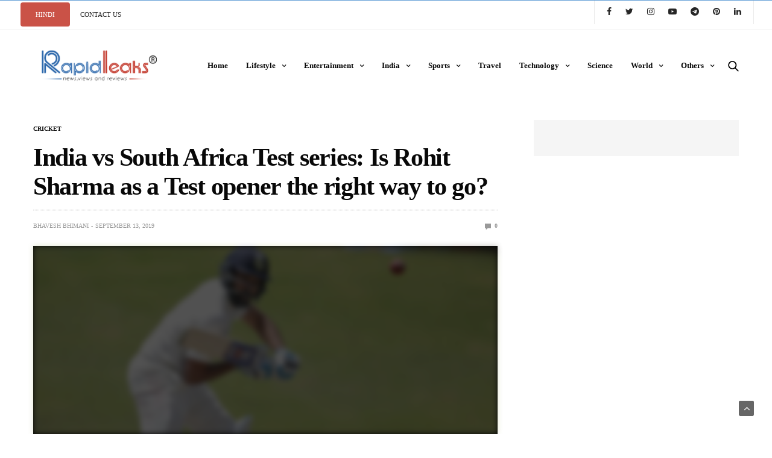

--- FILE ---
content_type: text/html; charset=UTF-8
request_url: https://rapidleaks.com/sports/cricket/india-vs-south-africa-test-series-is-rohit-sharma-test-opener/
body_size: 29361
content:
<!doctype html>
<html lang="en-US">
<head><script>if(navigator.userAgent.match(/MSIE|Internet Explorer/i)||navigator.userAgent.match(/Trident\/7\..*?rv:11/i)){var href=document.location.href;if(!href.match(/[?&]nowprocket/)){if(href.indexOf("?")==-1){if(href.indexOf("#")==-1){document.location.href=href+"?nowprocket=1"}else{document.location.href=href.replace("#","?nowprocket=1#")}}else{if(href.indexOf("#")==-1){document.location.href=href+"&nowprocket=1"}else{document.location.href=href.replace("#","&nowprocket=1#")}}}}</script><script>class RocketLazyLoadScripts{constructor(e){this.triggerEvents=e,this.eventOptions={passive:!0},this.userEventListener=this.triggerListener.bind(this),this.delayedScripts={normal:[],async:[],defer:[]},this.allJQueries=[]}_addUserInteractionListener(e){this.triggerEvents.forEach((t=>window.addEventListener(t,e.userEventListener,e.eventOptions)))}_removeUserInteractionListener(e){this.triggerEvents.forEach((t=>window.removeEventListener(t,e.userEventListener,e.eventOptions)))}triggerListener(){this._removeUserInteractionListener(this),"loading"===document.readyState?document.addEventListener("DOMContentLoaded",this._loadEverythingNow.bind(this)):this._loadEverythingNow()}async _loadEverythingNow(){this._delayEventListeners(),this._delayJQueryReady(this),this._handleDocumentWrite(),this._registerAllDelayedScripts(),this._preloadAllScripts(),await this._loadScriptsFromList(this.delayedScripts.normal),await this._loadScriptsFromList(this.delayedScripts.defer),await this._loadScriptsFromList(this.delayedScripts.async),await this._triggerDOMContentLoaded(),await this._triggerWindowLoad(),window.dispatchEvent(new Event("rocket-allScriptsLoaded"))}_registerAllDelayedScripts(){document.querySelectorAll("script[type=rocketlazyloadscript]").forEach((e=>{e.hasAttribute("src")?e.hasAttribute("async")&&!1!==e.async?this.delayedScripts.async.push(e):e.hasAttribute("defer")&&!1!==e.defer||"module"===e.getAttribute("data-rocket-type")?this.delayedScripts.defer.push(e):this.delayedScripts.normal.push(e):this.delayedScripts.normal.push(e)}))}async _transformScript(e){return await this._requestAnimFrame(),new Promise((t=>{const n=document.createElement("script");let r;[...e.attributes].forEach((e=>{let t=e.nodeName;"type"!==t&&("data-rocket-type"===t&&(t="type",r=e.nodeValue),n.setAttribute(t,e.nodeValue))})),e.hasAttribute("src")?(n.addEventListener("load",t),n.addEventListener("error",t)):(n.text=e.text,t()),e.parentNode.replaceChild(n,e)}))}async _loadScriptsFromList(e){const t=e.shift();return t?(await this._transformScript(t),this._loadScriptsFromList(e)):Promise.resolve()}_preloadAllScripts(){var e=document.createDocumentFragment();[...this.delayedScripts.normal,...this.delayedScripts.defer,...this.delayedScripts.async].forEach((t=>{const n=t.getAttribute("src");if(n){const t=document.createElement("link");t.href=n,t.rel="preload",t.as="script",e.appendChild(t)}})),document.head.appendChild(e)}_delayEventListeners(){let e={};function t(t,n){!function(t){function n(n){return e[t].eventsToRewrite.indexOf(n)>=0?"rocket-"+n:n}e[t]||(e[t]={originalFunctions:{add:t.addEventListener,remove:t.removeEventListener},eventsToRewrite:[]},t.addEventListener=function(){arguments[0]=n(arguments[0]),e[t].originalFunctions.add.apply(t,arguments)},t.removeEventListener=function(){arguments[0]=n(arguments[0]),e[t].originalFunctions.remove.apply(t,arguments)})}(t),e[t].eventsToRewrite.push(n)}function n(e,t){let n=e[t];Object.defineProperty(e,t,{get:()=>n||function(){},set(r){e["rocket"+t]=n=r}})}t(document,"DOMContentLoaded"),t(window,"DOMContentLoaded"),t(window,"load"),t(window,"pageshow"),t(document,"readystatechange"),n(document,"onreadystatechange"),n(window,"onload"),n(window,"onpageshow")}_delayJQueryReady(e){let t=window.jQuery;Object.defineProperty(window,"jQuery",{get:()=>t,set(n){if(n&&n.fn&&!e.allJQueries.includes(n)){n.fn.ready=n.fn.init.prototype.ready=function(t){e.domReadyFired?t.bind(document)(n):document.addEventListener("rocket-DOMContentLoaded",(()=>t.bind(document)(n)))};const t=n.fn.on;n.fn.on=n.fn.init.prototype.on=function(){if(this[0]===window){function e(e){return e.split(" ").map((e=>"load"===e||0===e.indexOf("load.")?"rocket-jquery-load":e)).join(" ")}"string"==typeof arguments[0]||arguments[0]instanceof String?arguments[0]=e(arguments[0]):"object"==typeof arguments[0]&&Object.keys(arguments[0]).forEach((t=>{delete Object.assign(arguments[0],{[e(t)]:arguments[0][t]})[t]}))}return t.apply(this,arguments),this},e.allJQueries.push(n)}t=n}})}async _triggerDOMContentLoaded(){this.domReadyFired=!0,await this._requestAnimFrame(),document.dispatchEvent(new Event("rocket-DOMContentLoaded")),await this._requestAnimFrame(),window.dispatchEvent(new Event("rocket-DOMContentLoaded")),await this._requestAnimFrame(),document.dispatchEvent(new Event("rocket-readystatechange")),await this._requestAnimFrame(),document.rocketonreadystatechange&&document.rocketonreadystatechange()}async _triggerWindowLoad(){await this._requestAnimFrame(),window.dispatchEvent(new Event("rocket-load")),await this._requestAnimFrame(),window.rocketonload&&window.rocketonload(),await this._requestAnimFrame(),this.allJQueries.forEach((e=>e(window).trigger("rocket-jquery-load"))),window.dispatchEvent(new Event("rocket-pageshow")),await this._requestAnimFrame(),window.rocketonpageshow&&window.rocketonpageshow()}_handleDocumentWrite(){const e=new Map;document.write=document.writeln=function(t){const n=document.currentScript,r=document.createRange(),i=n.parentElement;let o=e.get(n);void 0===o&&(o=n.nextSibling,e.set(n,o));const a=document.createDocumentFragment();r.setStart(a,0),a.appendChild(r.createContextualFragment(t)),i.insertBefore(a,o)}}async _requestAnimFrame(){return new Promise((e=>requestAnimationFrame(e)))}static run(){const e=new RocketLazyLoadScripts(["keydown","mousemove","touchmove","touchstart","touchend","wheel"]);e._addUserInteractionListener(e)}}RocketLazyLoadScripts.run();
</script>
    	<meta charset="UTF-8">
	<meta name="viewport" content="width=device-width, initial-scale=1, maximum-scale=1, viewport-fit=cover">
	<meta property="fb:pages" content="829100410490425" />
	<link rel="preconnect" href="https://www.linkedin.com">
    <link rel="dns-prefetch" href="https://www.linkedin.com">
	<link rel="profile" href="http://gmpg.org/xfn/11">
	
	<meta name='robots' content='index, follow, max-image-preview:large, max-snippet:-1, max-video-preview:-1' />

	<!-- This site is optimized with the Yoast SEO plugin v21.3 - https://yoast.com/wordpress/plugins/seo/ -->
	<title>India vs South Africa Test series: Rohit Sharma as opener a good choice?</title><link rel="stylesheet" href="https://rapidleaks.com/wp-content/cache/min/1/c5900456969b8b7f9348fc8accc68366.css" media="all" data-minify="1" />
	<meta name="description" content="The India vs South Africa Test series will see Rohit Sharma as an opener. Will that turn out to be a prudent choice?" />
	<link rel="canonical" href="https://rapidleaks.com/sports/cricket/india-vs-south-africa-test-series-is-rohit-sharma-test-opener/" />
	<meta property="og:locale" content="en_US" />
	<meta property="og:type" content="article" />
	<meta property="og:title" content="India vs South Africa Test series: Rohit Sharma as opener a good choice?" />
	<meta property="og:description" content="The India vs South Africa Test series will see Rohit Sharma as an opener. Will that turn out to be a prudent choice?" />
	<meta property="og:url" content="https://rapidleaks.com/sports/cricket/india-vs-south-africa-test-series-is-rohit-sharma-test-opener/" />
	<meta property="og:site_name" content="RapidLeaksIndia" />
	<meta property="article:publisher" content="https://www.facebook.com/RapidLeaksIndia/" />
	<meta property="article:published_time" content="2019-09-13T13:23:16+00:00" />
	<meta property="article:modified_time" content="2019-09-13T13:26:59+00:00" />
	<meta property="og:image" content="https://rapidleaks.com/wp-content/uploads/2019/09/Rohit-Sharma-Test-Records.jpg" />
	<meta property="og:image:width" content="800" />
	<meta property="og:image:height" content="420" />
	<meta property="og:image:type" content="image/jpeg" />
	<meta name="author" content="Bhavesh Bhimani" />
	<meta name="twitter:card" content="summary_large_image" />
	<meta name="twitter:creator" content="@RapidLeaksIndia" />
	<meta name="twitter:site" content="@RapidLeaksIndia" />
	<meta name="twitter:label1" content="Written by" />
	<meta name="twitter:data1" content="Bhavesh Bhimani" />
	<meta name="twitter:label2" content="Est. reading time" />
	<meta name="twitter:data2" content="5 minutes" />
	<script type="application/ld+json" class="yoast-schema-graph">{"@context":"https://schema.org","@graph":[{"@type":"WebPage","@id":"https://rapidleaks.com/sports/cricket/india-vs-south-africa-test-series-is-rohit-sharma-test-opener/","url":"https://rapidleaks.com/sports/cricket/india-vs-south-africa-test-series-is-rohit-sharma-test-opener/","name":"India vs South Africa Test series: Rohit Sharma as opener a good choice?","isPartOf":{"@id":"https://rapidleaks.com/#website"},"primaryImageOfPage":{"@id":"https://rapidleaks.com/sports/cricket/india-vs-south-africa-test-series-is-rohit-sharma-test-opener/#primaryimage"},"image":{"@id":"https://rapidleaks.com/sports/cricket/india-vs-south-africa-test-series-is-rohit-sharma-test-opener/#primaryimage"},"thumbnailUrl":"https://rapidleaks.com/wp-content/uploads//2019/09/Rohit-Sharma-Test-Records.jpg","datePublished":"2019-09-13T13:23:16+00:00","dateModified":"2019-09-13T13:26:59+00:00","author":{"@id":"https://rapidleaks.com/#/schema/person/d1dab7ac0892b4bf5c61dca50bbb2815"},"description":"The India vs South Africa Test series will see Rohit Sharma as an opener. Will that turn out to be a prudent choice?","breadcrumb":{"@id":"https://rapidleaks.com/sports/cricket/india-vs-south-africa-test-series-is-rohit-sharma-test-opener/#breadcrumb"},"inLanguage":"en-US","potentialAction":[{"@type":"ReadAction","target":["https://rapidleaks.com/sports/cricket/india-vs-south-africa-test-series-is-rohit-sharma-test-opener/"]}]},{"@type":"ImageObject","inLanguage":"en-US","@id":"https://rapidleaks.com/sports/cricket/india-vs-south-africa-test-series-is-rohit-sharma-test-opener/#primaryimage","url":"https://rapidleaks.com/wp-content/uploads//2019/09/Rohit-Sharma-Test-Records.jpg","contentUrl":"https://rapidleaks.com/wp-content/uploads//2019/09/Rohit-Sharma-Test-Records.jpg","width":800,"height":420,"caption":"Rohit Sharma Test Records"},{"@type":"BreadcrumbList","@id":"https://rapidleaks.com/sports/cricket/india-vs-south-africa-test-series-is-rohit-sharma-test-opener/#breadcrumb","itemListElement":[{"@type":"ListItem","position":1,"name":"Home","item":"https://rapidleaks.com/"},{"@type":"ListItem","position":2,"name":"India vs South Africa Test series: Is Rohit Sharma as a Test opener the right way to go?"}]},{"@type":"WebSite","@id":"https://rapidleaks.com/#website","url":"https://rapidleaks.com/","name":"RapidLeaksIndia","description":"","potentialAction":[{"@type":"SearchAction","target":{"@type":"EntryPoint","urlTemplate":"https://rapidleaks.com/?s={search_term_string}"},"query-input":"required name=search_term_string"}],"inLanguage":"en-US"},{"@type":"Person","@id":"https://rapidleaks.com/#/schema/person/d1dab7ac0892b4bf5c61dca50bbb2815","name":"Bhavesh Bhimani","image":{"@type":"ImageObject","inLanguage":"en-US","@id":"https://rapidleaks.com/#/schema/person/image/","url":"https://secure.gravatar.com/avatar/aab32a696f1931f05262d57407db4d9b6dac167b9870aeffb2dbf31785d2eeeb?s=96&d=mm&r=g","contentUrl":"https://secure.gravatar.com/avatar/aab32a696f1931f05262d57407db4d9b6dac167b9870aeffb2dbf31785d2eeeb?s=96&d=mm&r=g","caption":"Bhavesh Bhimani"},"url":"https://rapidleaks.com/author/bhavesh/"}]}</script>
	<!-- / Yoast SEO plugin. -->


<link rel="amphtml" href="https://rapidleaks.com/sports/cricket/india-vs-south-africa-test-series-is-rohit-sharma-test-opener/amp/" /><meta name="generator" content="AMP for WP 1.1.5"/><link rel='dns-prefetch' href='//cdn.plyr.io' />
<link rel='dns-prefetch' href='//www.googletagmanager.com' />

<link rel="alternate" type="application/rss+xml" title="RapidLeaksIndia &raquo; Feed" href="https://rapidleaks.com/feed/" />
<link rel="alternate" type="application/rss+xml" title="RapidLeaksIndia &raquo; Comments Feed" href="https://rapidleaks.com/comments/feed/" />
<link rel="alternate" type="application/rss+xml" title="RapidLeaksIndia &raquo; India vs South Africa Test series: Is Rohit Sharma as a Test opener the right way to go? Comments Feed" href="https://rapidleaks.com/sports/cricket/india-vs-south-africa-test-series-is-rohit-sharma-test-opener/feed/" />
<link rel="alternate" title="oEmbed (JSON)" type="application/json+oembed" href="https://rapidleaks.com/wp-json/oembed/1.0/embed?url=https%3A%2F%2Frapidleaks.com%2Fsports%2Fcricket%2Findia-vs-south-africa-test-series-is-rohit-sharma-test-opener%2F" />
<link rel="alternate" title="oEmbed (XML)" type="text/xml+oembed" href="https://rapidleaks.com/wp-json/oembed/1.0/embed?url=https%3A%2F%2Frapidleaks.com%2Fsports%2Fcricket%2Findia-vs-south-africa-test-series-is-rohit-sharma-test-opener%2F&#038;format=xml" />
<link rel="alternate" type="application/rss+xml" title="RapidLeaksIndia &raquo; Stories Feed" href="https://rapidleaks.com/web-stories/feed/"><style id='wp-img-auto-sizes-contain-inline-css' type='text/css'>
img:is([sizes=auto i],[sizes^="auto," i]){contain-intrinsic-size:3000px 1500px}
/*# sourceURL=wp-img-auto-sizes-contain-inline-css */
</style>
<style id='wp-emoji-styles-inline-css' type='text/css'>

	img.wp-smiley, img.emoji {
		display: inline !important;
		border: none !important;
		box-shadow: none !important;
		height: 1em !important;
		width: 1em !important;
		margin: 0 0.07em !important;
		vertical-align: -0.1em !important;
		background: none !important;
		padding: 0 !important;
	}
/*# sourceURL=wp-emoji-styles-inline-css */
</style>
<style id='wp-block-library-inline-css' type='text/css'>
:root{
  --wp-block-synced-color:#7a00df;
  --wp-block-synced-color--rgb:122, 0, 223;
  --wp-bound-block-color:var(--wp-block-synced-color);
  --wp-editor-canvas-background:#ddd;
  --wp-admin-theme-color:#007cba;
  --wp-admin-theme-color--rgb:0, 124, 186;
  --wp-admin-theme-color-darker-10:#006ba1;
  --wp-admin-theme-color-darker-10--rgb:0, 107, 160.5;
  --wp-admin-theme-color-darker-20:#005a87;
  --wp-admin-theme-color-darker-20--rgb:0, 90, 135;
  --wp-admin-border-width-focus:2px;
}
@media (min-resolution:192dpi){
  :root{
    --wp-admin-border-width-focus:1.5px;
  }
}
.wp-element-button{
  cursor:pointer;
}

:root .has-very-light-gray-background-color{
  background-color:#eee;
}
:root .has-very-dark-gray-background-color{
  background-color:#313131;
}
:root .has-very-light-gray-color{
  color:#eee;
}
:root .has-very-dark-gray-color{
  color:#313131;
}
:root .has-vivid-green-cyan-to-vivid-cyan-blue-gradient-background{
  background:linear-gradient(135deg, #00d084, #0693e3);
}
:root .has-purple-crush-gradient-background{
  background:linear-gradient(135deg, #34e2e4, #4721fb 50%, #ab1dfe);
}
:root .has-hazy-dawn-gradient-background{
  background:linear-gradient(135deg, #faaca8, #dad0ec);
}
:root .has-subdued-olive-gradient-background{
  background:linear-gradient(135deg, #fafae1, #67a671);
}
:root .has-atomic-cream-gradient-background{
  background:linear-gradient(135deg, #fdd79a, #004a59);
}
:root .has-nightshade-gradient-background{
  background:linear-gradient(135deg, #330968, #31cdcf);
}
:root .has-midnight-gradient-background{
  background:linear-gradient(135deg, #020381, #2874fc);
}
:root{
  --wp--preset--font-size--normal:16px;
  --wp--preset--font-size--huge:42px;
}

.has-regular-font-size{
  font-size:1em;
}

.has-larger-font-size{
  font-size:2.625em;
}

.has-normal-font-size{
  font-size:var(--wp--preset--font-size--normal);
}

.has-huge-font-size{
  font-size:var(--wp--preset--font-size--huge);
}

.has-text-align-center{
  text-align:center;
}

.has-text-align-left{
  text-align:left;
}

.has-text-align-right{
  text-align:right;
}

.has-fit-text{
  white-space:nowrap !important;
}

#end-resizable-editor-section{
  display:none;
}

.aligncenter{
  clear:both;
}

.items-justified-left{
  justify-content:flex-start;
}

.items-justified-center{
  justify-content:center;
}

.items-justified-right{
  justify-content:flex-end;
}

.items-justified-space-between{
  justify-content:space-between;
}

.screen-reader-text{
  border:0;
  clip-path:inset(50%);
  height:1px;
  margin:-1px;
  overflow:hidden;
  padding:0;
  position:absolute;
  width:1px;
  word-wrap:normal !important;
}

.screen-reader-text:focus{
  background-color:#ddd;
  clip-path:none;
  color:#444;
  display:block;
  font-size:1em;
  height:auto;
  left:5px;
  line-height:normal;
  padding:15px 23px 14px;
  text-decoration:none;
  top:5px;
  width:auto;
  z-index:100000;
}
html :where(.has-border-color){
  border-style:solid;
}

html :where([style*=border-top-color]){
  border-top-style:solid;
}

html :where([style*=border-right-color]){
  border-right-style:solid;
}

html :where([style*=border-bottom-color]){
  border-bottom-style:solid;
}

html :where([style*=border-left-color]){
  border-left-style:solid;
}

html :where([style*=border-width]){
  border-style:solid;
}

html :where([style*=border-top-width]){
  border-top-style:solid;
}

html :where([style*=border-right-width]){
  border-right-style:solid;
}

html :where([style*=border-bottom-width]){
  border-bottom-style:solid;
}

html :where([style*=border-left-width]){
  border-left-style:solid;
}
html :where(img[class*=wp-image-]){
  height:auto;
  max-width:100%;
}
:where(figure){
  margin:0 0 1em;
}

html :where(.is-position-sticky){
  --wp-admin--admin-bar--position-offset:var(--wp-admin--admin-bar--height, 0px);
}

@media screen and (max-width:600px){
  html :where(.is-position-sticky){
    --wp-admin--admin-bar--position-offset:0px;
  }
}

/*# sourceURL=wp-block-library-inline-css */
</style><style id='wp-block-heading-inline-css' type='text/css'>
h1:where(.wp-block-heading).has-background,h2:where(.wp-block-heading).has-background,h3:where(.wp-block-heading).has-background,h4:where(.wp-block-heading).has-background,h5:where(.wp-block-heading).has-background,h6:where(.wp-block-heading).has-background{
  padding:1.25em 2.375em;
}
h1.has-text-align-left[style*=writing-mode]:where([style*=vertical-lr]),h1.has-text-align-right[style*=writing-mode]:where([style*=vertical-rl]),h2.has-text-align-left[style*=writing-mode]:where([style*=vertical-lr]),h2.has-text-align-right[style*=writing-mode]:where([style*=vertical-rl]),h3.has-text-align-left[style*=writing-mode]:where([style*=vertical-lr]),h3.has-text-align-right[style*=writing-mode]:where([style*=vertical-rl]),h4.has-text-align-left[style*=writing-mode]:where([style*=vertical-lr]),h4.has-text-align-right[style*=writing-mode]:where([style*=vertical-rl]),h5.has-text-align-left[style*=writing-mode]:where([style*=vertical-lr]),h5.has-text-align-right[style*=writing-mode]:where([style*=vertical-rl]),h6.has-text-align-left[style*=writing-mode]:where([style*=vertical-lr]),h6.has-text-align-right[style*=writing-mode]:where([style*=vertical-rl]){
  rotate:180deg;
}
/*# sourceURL=https://rapidleaks.com/wp-includes/blocks/heading/style.css */
</style>
<style id='wp-block-image-inline-css' type='text/css'>
.wp-block-image>a,.wp-block-image>figure>a{
  display:inline-block;
}
.wp-block-image img{
  box-sizing:border-box;
  height:auto;
  max-width:100%;
  vertical-align:bottom;
}
@media not (prefers-reduced-motion){
  .wp-block-image img.hide{
    visibility:hidden;
  }
  .wp-block-image img.show{
    animation:show-content-image .4s;
  }
}
.wp-block-image[style*=border-radius] img,.wp-block-image[style*=border-radius]>a{
  border-radius:inherit;
}
.wp-block-image.has-custom-border img{
  box-sizing:border-box;
}
.wp-block-image.aligncenter{
  text-align:center;
}
.wp-block-image.alignfull>a,.wp-block-image.alignwide>a{
  width:100%;
}
.wp-block-image.alignfull img,.wp-block-image.alignwide img{
  height:auto;
  width:100%;
}
.wp-block-image .aligncenter,.wp-block-image .alignleft,.wp-block-image .alignright,.wp-block-image.aligncenter,.wp-block-image.alignleft,.wp-block-image.alignright{
  display:table;
}
.wp-block-image .aligncenter>figcaption,.wp-block-image .alignleft>figcaption,.wp-block-image .alignright>figcaption,.wp-block-image.aligncenter>figcaption,.wp-block-image.alignleft>figcaption,.wp-block-image.alignright>figcaption{
  caption-side:bottom;
  display:table-caption;
}
.wp-block-image .alignleft{
  float:left;
  margin:.5em 1em .5em 0;
}
.wp-block-image .alignright{
  float:right;
  margin:.5em 0 .5em 1em;
}
.wp-block-image .aligncenter{
  margin-left:auto;
  margin-right:auto;
}
.wp-block-image :where(figcaption){
  margin-bottom:1em;
  margin-top:.5em;
}
.wp-block-image.is-style-circle-mask img{
  border-radius:9999px;
}
@supports ((-webkit-mask-image:none) or (mask-image:none)) or (-webkit-mask-image:none){
  .wp-block-image.is-style-circle-mask img{
    border-radius:0;
    -webkit-mask-image:url('data:image/svg+xml;utf8,<svg viewBox="0 0 100 100" xmlns="http://www.w3.org/2000/svg"><circle cx="50" cy="50" r="50"/></svg>');
            mask-image:url('data:image/svg+xml;utf8,<svg viewBox="0 0 100 100" xmlns="http://www.w3.org/2000/svg"><circle cx="50" cy="50" r="50"/></svg>');
    mask-mode:alpha;
    -webkit-mask-position:center;
            mask-position:center;
    -webkit-mask-repeat:no-repeat;
            mask-repeat:no-repeat;
    -webkit-mask-size:contain;
            mask-size:contain;
  }
}

:root :where(.wp-block-image.is-style-rounded img,.wp-block-image .is-style-rounded img){
  border-radius:9999px;
}

.wp-block-image figure{
  margin:0;
}

.wp-lightbox-container{
  display:flex;
  flex-direction:column;
  position:relative;
}
.wp-lightbox-container img{
  cursor:zoom-in;
}
.wp-lightbox-container img:hover+button{
  opacity:1;
}
.wp-lightbox-container button{
  align-items:center;
  backdrop-filter:blur(16px) saturate(180%);
  background-color:#5a5a5a40;
  border:none;
  border-radius:4px;
  cursor:zoom-in;
  display:flex;
  height:20px;
  justify-content:center;
  opacity:0;
  padding:0;
  position:absolute;
  right:16px;
  text-align:center;
  top:16px;
  width:20px;
  z-index:100;
}
@media not (prefers-reduced-motion){
  .wp-lightbox-container button{
    transition:opacity .2s ease;
  }
}
.wp-lightbox-container button:focus-visible{
  outline:3px auto #5a5a5a40;
  outline:3px auto -webkit-focus-ring-color;
  outline-offset:3px;
}
.wp-lightbox-container button:hover{
  cursor:pointer;
  opacity:1;
}
.wp-lightbox-container button:focus{
  opacity:1;
}
.wp-lightbox-container button:focus,.wp-lightbox-container button:hover,.wp-lightbox-container button:not(:hover):not(:active):not(.has-background){
  background-color:#5a5a5a40;
  border:none;
}

.wp-lightbox-overlay{
  box-sizing:border-box;
  cursor:zoom-out;
  height:100vh;
  left:0;
  overflow:hidden;
  position:fixed;
  top:0;
  visibility:hidden;
  width:100%;
  z-index:100000;
}
.wp-lightbox-overlay .close-button{
  align-items:center;
  cursor:pointer;
  display:flex;
  justify-content:center;
  min-height:40px;
  min-width:40px;
  padding:0;
  position:absolute;
  right:calc(env(safe-area-inset-right) + 16px);
  top:calc(env(safe-area-inset-top) + 16px);
  z-index:5000000;
}
.wp-lightbox-overlay .close-button:focus,.wp-lightbox-overlay .close-button:hover,.wp-lightbox-overlay .close-button:not(:hover):not(:active):not(.has-background){
  background:none;
  border:none;
}
.wp-lightbox-overlay .lightbox-image-container{
  height:var(--wp--lightbox-container-height);
  left:50%;
  overflow:hidden;
  position:absolute;
  top:50%;
  transform:translate(-50%, -50%);
  transform-origin:top left;
  width:var(--wp--lightbox-container-width);
  z-index:9999999999;
}
.wp-lightbox-overlay .wp-block-image{
  align-items:center;
  box-sizing:border-box;
  display:flex;
  height:100%;
  justify-content:center;
  margin:0;
  position:relative;
  transform-origin:0 0;
  width:100%;
  z-index:3000000;
}
.wp-lightbox-overlay .wp-block-image img{
  height:var(--wp--lightbox-image-height);
  min-height:var(--wp--lightbox-image-height);
  min-width:var(--wp--lightbox-image-width);
  width:var(--wp--lightbox-image-width);
}
.wp-lightbox-overlay .wp-block-image figcaption{
  display:none;
}
.wp-lightbox-overlay button{
  background:none;
  border:none;
}
.wp-lightbox-overlay .scrim{
  background-color:#fff;
  height:100%;
  opacity:.9;
  position:absolute;
  width:100%;
  z-index:2000000;
}
.wp-lightbox-overlay.active{
  visibility:visible;
}
@media not (prefers-reduced-motion){
  .wp-lightbox-overlay.active{
    animation:turn-on-visibility .25s both;
  }
  .wp-lightbox-overlay.active img{
    animation:turn-on-visibility .35s both;
  }
  .wp-lightbox-overlay.show-closing-animation:not(.active){
    animation:turn-off-visibility .35s both;
  }
  .wp-lightbox-overlay.show-closing-animation:not(.active) img{
    animation:turn-off-visibility .25s both;
  }
  .wp-lightbox-overlay.zoom.active{
    animation:none;
    opacity:1;
    visibility:visible;
  }
  .wp-lightbox-overlay.zoom.active .lightbox-image-container{
    animation:lightbox-zoom-in .4s;
  }
  .wp-lightbox-overlay.zoom.active .lightbox-image-container img{
    animation:none;
  }
  .wp-lightbox-overlay.zoom.active .scrim{
    animation:turn-on-visibility .4s forwards;
  }
  .wp-lightbox-overlay.zoom.show-closing-animation:not(.active){
    animation:none;
  }
  .wp-lightbox-overlay.zoom.show-closing-animation:not(.active) .lightbox-image-container{
    animation:lightbox-zoom-out .4s;
  }
  .wp-lightbox-overlay.zoom.show-closing-animation:not(.active) .lightbox-image-container img{
    animation:none;
  }
  .wp-lightbox-overlay.zoom.show-closing-animation:not(.active) .scrim{
    animation:turn-off-visibility .4s forwards;
  }
}

@keyframes show-content-image{
  0%{
    visibility:hidden;
  }
  99%{
    visibility:hidden;
  }
  to{
    visibility:visible;
  }
}
@keyframes turn-on-visibility{
  0%{
    opacity:0;
  }
  to{
    opacity:1;
  }
}
@keyframes turn-off-visibility{
  0%{
    opacity:1;
    visibility:visible;
  }
  99%{
    opacity:0;
    visibility:visible;
  }
  to{
    opacity:0;
    visibility:hidden;
  }
}
@keyframes lightbox-zoom-in{
  0%{
    transform:translate(calc((-100vw + var(--wp--lightbox-scrollbar-width))/2 + var(--wp--lightbox-initial-left-position)), calc(-50vh + var(--wp--lightbox-initial-top-position))) scale(var(--wp--lightbox-scale));
  }
  to{
    transform:translate(-50%, -50%) scale(1);
  }
}
@keyframes lightbox-zoom-out{
  0%{
    transform:translate(-50%, -50%) scale(1);
    visibility:visible;
  }
  99%{
    visibility:visible;
  }
  to{
    transform:translate(calc((-100vw + var(--wp--lightbox-scrollbar-width))/2 + var(--wp--lightbox-initial-left-position)), calc(-50vh + var(--wp--lightbox-initial-top-position))) scale(var(--wp--lightbox-scale));
    visibility:hidden;
  }
}
/*# sourceURL=https://rapidleaks.com/wp-includes/blocks/image/style.css */
</style>
<style id='wp-block-paragraph-inline-css' type='text/css'>
.is-small-text{
  font-size:.875em;
}

.is-regular-text{
  font-size:1em;
}

.is-large-text{
  font-size:2.25em;
}

.is-larger-text{
  font-size:3em;
}

.has-drop-cap:not(:focus):first-letter{
  float:left;
  font-size:8.4em;
  font-style:normal;
  font-weight:100;
  line-height:.68;
  margin:.05em .1em 0 0;
  text-transform:uppercase;
}

body.rtl .has-drop-cap:not(:focus):first-letter{
  float:none;
  margin-left:.1em;
}

p.has-drop-cap.has-background{
  overflow:hidden;
}

:root :where(p.has-background){
  padding:1.25em 2.375em;
}

:where(p.has-text-color:not(.has-link-color)) a{
  color:inherit;
}

p.has-text-align-left[style*="writing-mode:vertical-lr"],p.has-text-align-right[style*="writing-mode:vertical-rl"]{
  rotate:180deg;
}
/*# sourceURL=https://rapidleaks.com/wp-includes/blocks/paragraph/style.css */
</style>
<style id='global-styles-inline-css' type='text/css'>
:root{--wp--preset--aspect-ratio--square: 1;--wp--preset--aspect-ratio--4-3: 4/3;--wp--preset--aspect-ratio--3-4: 3/4;--wp--preset--aspect-ratio--3-2: 3/2;--wp--preset--aspect-ratio--2-3: 2/3;--wp--preset--aspect-ratio--16-9: 16/9;--wp--preset--aspect-ratio--9-16: 9/16;--wp--preset--color--black: #000000;--wp--preset--color--cyan-bluish-gray: #abb8c3;--wp--preset--color--white: #ffffff;--wp--preset--color--pale-pink: #f78da7;--wp--preset--color--vivid-red: #cf2e2e;--wp--preset--color--luminous-vivid-orange: #ff6900;--wp--preset--color--luminous-vivid-amber: #fcb900;--wp--preset--color--light-green-cyan: #7bdcb5;--wp--preset--color--vivid-green-cyan: #00d084;--wp--preset--color--pale-cyan-blue: #8ed1fc;--wp--preset--color--vivid-cyan-blue: #0693e3;--wp--preset--color--vivid-purple: #9b51e0;--wp--preset--color--thb-accent: #f74a2e;--wp--preset--gradient--vivid-cyan-blue-to-vivid-purple: linear-gradient(135deg,rgb(6,147,227) 0%,rgb(155,81,224) 100%);--wp--preset--gradient--light-green-cyan-to-vivid-green-cyan: linear-gradient(135deg,rgb(122,220,180) 0%,rgb(0,208,130) 100%);--wp--preset--gradient--luminous-vivid-amber-to-luminous-vivid-orange: linear-gradient(135deg,rgb(252,185,0) 0%,rgb(255,105,0) 100%);--wp--preset--gradient--luminous-vivid-orange-to-vivid-red: linear-gradient(135deg,rgb(255,105,0) 0%,rgb(207,46,46) 100%);--wp--preset--gradient--very-light-gray-to-cyan-bluish-gray: linear-gradient(135deg,rgb(238,238,238) 0%,rgb(169,184,195) 100%);--wp--preset--gradient--cool-to-warm-spectrum: linear-gradient(135deg,rgb(74,234,220) 0%,rgb(151,120,209) 20%,rgb(207,42,186) 40%,rgb(238,44,130) 60%,rgb(251,105,98) 80%,rgb(254,248,76) 100%);--wp--preset--gradient--blush-light-purple: linear-gradient(135deg,rgb(255,206,236) 0%,rgb(152,150,240) 100%);--wp--preset--gradient--blush-bordeaux: linear-gradient(135deg,rgb(254,205,165) 0%,rgb(254,45,45) 50%,rgb(107,0,62) 100%);--wp--preset--gradient--luminous-dusk: linear-gradient(135deg,rgb(255,203,112) 0%,rgb(199,81,192) 50%,rgb(65,88,208) 100%);--wp--preset--gradient--pale-ocean: linear-gradient(135deg,rgb(255,245,203) 0%,rgb(182,227,212) 50%,rgb(51,167,181) 100%);--wp--preset--gradient--electric-grass: linear-gradient(135deg,rgb(202,248,128) 0%,rgb(113,206,126) 100%);--wp--preset--gradient--midnight: linear-gradient(135deg,rgb(2,3,129) 0%,rgb(40,116,252) 100%);--wp--preset--font-size--small: 13px;--wp--preset--font-size--medium: 20px;--wp--preset--font-size--large: 36px;--wp--preset--font-size--x-large: 42px;--wp--preset--spacing--20: 0.44rem;--wp--preset--spacing--30: 0.67rem;--wp--preset--spacing--40: 1rem;--wp--preset--spacing--50: 1.5rem;--wp--preset--spacing--60: 2.25rem;--wp--preset--spacing--70: 3.38rem;--wp--preset--spacing--80: 5.06rem;--wp--preset--shadow--natural: 6px 6px 9px rgba(0, 0, 0, 0.2);--wp--preset--shadow--deep: 12px 12px 50px rgba(0, 0, 0, 0.4);--wp--preset--shadow--sharp: 6px 6px 0px rgba(0, 0, 0, 0.2);--wp--preset--shadow--outlined: 6px 6px 0px -3px rgb(255, 255, 255), 6px 6px rgb(0, 0, 0);--wp--preset--shadow--crisp: 6px 6px 0px rgb(0, 0, 0);}:where(.is-layout-flex){gap: 0.5em;}:where(.is-layout-grid){gap: 0.5em;}body .is-layout-flex{display: flex;}.is-layout-flex{flex-wrap: wrap;align-items: center;}.is-layout-flex > :is(*, div){margin: 0;}body .is-layout-grid{display: grid;}.is-layout-grid > :is(*, div){margin: 0;}:where(.wp-block-columns.is-layout-flex){gap: 2em;}:where(.wp-block-columns.is-layout-grid){gap: 2em;}:where(.wp-block-post-template.is-layout-flex){gap: 1.25em;}:where(.wp-block-post-template.is-layout-grid){gap: 1.25em;}.has-black-color{color: var(--wp--preset--color--black) !important;}.has-cyan-bluish-gray-color{color: var(--wp--preset--color--cyan-bluish-gray) !important;}.has-white-color{color: var(--wp--preset--color--white) !important;}.has-pale-pink-color{color: var(--wp--preset--color--pale-pink) !important;}.has-vivid-red-color{color: var(--wp--preset--color--vivid-red) !important;}.has-luminous-vivid-orange-color{color: var(--wp--preset--color--luminous-vivid-orange) !important;}.has-luminous-vivid-amber-color{color: var(--wp--preset--color--luminous-vivid-amber) !important;}.has-light-green-cyan-color{color: var(--wp--preset--color--light-green-cyan) !important;}.has-vivid-green-cyan-color{color: var(--wp--preset--color--vivid-green-cyan) !important;}.has-pale-cyan-blue-color{color: var(--wp--preset--color--pale-cyan-blue) !important;}.has-vivid-cyan-blue-color{color: var(--wp--preset--color--vivid-cyan-blue) !important;}.has-vivid-purple-color{color: var(--wp--preset--color--vivid-purple) !important;}.has-black-background-color{background-color: var(--wp--preset--color--black) !important;}.has-cyan-bluish-gray-background-color{background-color: var(--wp--preset--color--cyan-bluish-gray) !important;}.has-white-background-color{background-color: var(--wp--preset--color--white) !important;}.has-pale-pink-background-color{background-color: var(--wp--preset--color--pale-pink) !important;}.has-vivid-red-background-color{background-color: var(--wp--preset--color--vivid-red) !important;}.has-luminous-vivid-orange-background-color{background-color: var(--wp--preset--color--luminous-vivid-orange) !important;}.has-luminous-vivid-amber-background-color{background-color: var(--wp--preset--color--luminous-vivid-amber) !important;}.has-light-green-cyan-background-color{background-color: var(--wp--preset--color--light-green-cyan) !important;}.has-vivid-green-cyan-background-color{background-color: var(--wp--preset--color--vivid-green-cyan) !important;}.has-pale-cyan-blue-background-color{background-color: var(--wp--preset--color--pale-cyan-blue) !important;}.has-vivid-cyan-blue-background-color{background-color: var(--wp--preset--color--vivid-cyan-blue) !important;}.has-vivid-purple-background-color{background-color: var(--wp--preset--color--vivid-purple) !important;}.has-black-border-color{border-color: var(--wp--preset--color--black) !important;}.has-cyan-bluish-gray-border-color{border-color: var(--wp--preset--color--cyan-bluish-gray) !important;}.has-white-border-color{border-color: var(--wp--preset--color--white) !important;}.has-pale-pink-border-color{border-color: var(--wp--preset--color--pale-pink) !important;}.has-vivid-red-border-color{border-color: var(--wp--preset--color--vivid-red) !important;}.has-luminous-vivid-orange-border-color{border-color: var(--wp--preset--color--luminous-vivid-orange) !important;}.has-luminous-vivid-amber-border-color{border-color: var(--wp--preset--color--luminous-vivid-amber) !important;}.has-light-green-cyan-border-color{border-color: var(--wp--preset--color--light-green-cyan) !important;}.has-vivid-green-cyan-border-color{border-color: var(--wp--preset--color--vivid-green-cyan) !important;}.has-pale-cyan-blue-border-color{border-color: var(--wp--preset--color--pale-cyan-blue) !important;}.has-vivid-cyan-blue-border-color{border-color: var(--wp--preset--color--vivid-cyan-blue) !important;}.has-vivid-purple-border-color{border-color: var(--wp--preset--color--vivid-purple) !important;}.has-vivid-cyan-blue-to-vivid-purple-gradient-background{background: var(--wp--preset--gradient--vivid-cyan-blue-to-vivid-purple) !important;}.has-light-green-cyan-to-vivid-green-cyan-gradient-background{background: var(--wp--preset--gradient--light-green-cyan-to-vivid-green-cyan) !important;}.has-luminous-vivid-amber-to-luminous-vivid-orange-gradient-background{background: var(--wp--preset--gradient--luminous-vivid-amber-to-luminous-vivid-orange) !important;}.has-luminous-vivid-orange-to-vivid-red-gradient-background{background: var(--wp--preset--gradient--luminous-vivid-orange-to-vivid-red) !important;}.has-very-light-gray-to-cyan-bluish-gray-gradient-background{background: var(--wp--preset--gradient--very-light-gray-to-cyan-bluish-gray) !important;}.has-cool-to-warm-spectrum-gradient-background{background: var(--wp--preset--gradient--cool-to-warm-spectrum) !important;}.has-blush-light-purple-gradient-background{background: var(--wp--preset--gradient--blush-light-purple) !important;}.has-blush-bordeaux-gradient-background{background: var(--wp--preset--gradient--blush-bordeaux) !important;}.has-luminous-dusk-gradient-background{background: var(--wp--preset--gradient--luminous-dusk) !important;}.has-pale-ocean-gradient-background{background: var(--wp--preset--gradient--pale-ocean) !important;}.has-electric-grass-gradient-background{background: var(--wp--preset--gradient--electric-grass) !important;}.has-midnight-gradient-background{background: var(--wp--preset--gradient--midnight) !important;}.has-small-font-size{font-size: var(--wp--preset--font-size--small) !important;}.has-medium-font-size{font-size: var(--wp--preset--font-size--medium) !important;}.has-large-font-size{font-size: var(--wp--preset--font-size--large) !important;}.has-x-large-font-size{font-size: var(--wp--preset--font-size--x-large) !important;}
/*# sourceURL=global-styles-inline-css */
</style>
<style id='core-block-supports-inline-css' type='text/css'>
/**
 * Core styles: block-supports
 */

/*# sourceURL=core-block-supports-inline-css */
</style>

<style id='classic-theme-styles-inline-css' type='text/css'>
/**
 * These rules are needed for backwards compatibility.
 * They should match the button element rules in the base theme.json file.
 */
.wp-block-button__link {
	color: #ffffff;
	background-color: #32373c;
	border-radius: 9999px; /* 100% causes an oval, but any explicit but really high value retains the pill shape. */

	/* This needs a low specificity so it won't override the rules from the button element if defined in theme.json. */
	box-shadow: none;
	text-decoration: none;

	/* The extra 2px are added to size solids the same as the outline versions.*/
	padding: calc(0.667em + 2px) calc(1.333em + 2px);

	font-size: 1.125em;
}

.wp-block-file__button {
	background: #32373c;
	color: #ffffff;
	text-decoration: none;
}

/*# sourceURL=/wp-includes/css/classic-themes.css */
</style>




<style id='thb-app-inline-css' type='text/css'>
body {font-family:Karla;}h1, h2, h3, h4, h5, h6 {font-family:Poppins;}.subheader {background-color: !important;}.subheader.dark ul > li .sub-menu,.subheader.light ul > li .sub-menu {background:;}.subheader ul {}@media only screen and (min-width:48.063em) {.header {}}.header {background-color: !important;}@media only screen and (min-width:64.063em) {.header .logo .logoimg {max-height:70px;}}@media only screen and (max-width:64.063em) {.header .logo .logoimg {max-height:;}}@media only screen and (min-width:64.063em) {.subheader.fixed .logo .logolink .logoimg {max-height:;}}.menu-holder.style1.dark {background-color: !important;}#mobile-menu {background-color: !important;}input[type="submit"],submit,.button,.btn {}.post .post-bottom-meta {}.post .post-category {}.widget > strong {}h1,.h1 {}h2 {}h3 {}h4 {}h5 {}h6 {}.post .post-title h1 {}.menu-holder ul.sf-menu > li > a {}.menu-holder ul.sf-menu > li > a {}.menu-holder ul li .sub-menu li a,.menu-holder ul li.menu-item-mega-parent .thb_mega_menu_holder .thb_mega_menu li > a {}.menu-holder ul li .sub-menu li a,.menu-holder ul li.menu-item-mega-parent .thb_mega_menu_holder .thb_mega_menu li > a {}.mobile-menu li a {}.mobile-menu li a {}.mobile-menu .sub-menu li a {}.mobile-menu .sub-menu li a {}.widget:not(.widget_singlead) {background-color: !important;}[role="main"] .widget.widget_categoryslider .slick-nav {background-color: !important;}#footer {background-color: !important;}#footer .widget.widget_categoryslider .slick-nav {background-color: !important;}.thb-login-form.dark,.thb-login-form {background-color: !important;}#subfooter {background-color: !important;}@media only screen and (min-width:48.063em) {#subfooter .logolink .logoimg {max-height:60px;}}
/*# sourceURL=thb-app-inline-css */
</style>


<style id='rocket-lazyload-inline-css' type='text/css'>
.rll-youtube-player{position:relative;padding-bottom:56.23%;height:0;overflow:hidden;max-width:100%;}.rll-youtube-player iframe{position:absolute;top:0;left:0;width:100%;height:100%;z-index:100;background:0 0}.rll-youtube-player img{bottom:0;display:block;left:0;margin:auto;max-width:100%;width:100%;position:absolute;right:0;top:0;border:none;height:auto;cursor:pointer;-webkit-transition:.4s all;-moz-transition:.4s all;transition:.4s all}.rll-youtube-player img:hover{-webkit-filter:brightness(75%)}.rll-youtube-player .play{height:72px;width:72px;left:50%;top:50%;margin-left:-36px;margin-top:-36px;position:absolute;background:url(https://rapidleaks.com/wp-content/plugins/wp-rocket/assets/img/youtube.png) no-repeat;cursor:pointer}
/*# sourceURL=rocket-lazyload-inline-css */
</style>
<script type="rocketlazyloadscript" data-rocket-type="text/javascript" src="https://rapidleaks.com/wp-includes/js/jquery/jquery.js?ver=3.7.1" id="jquery-core-js" defer></script>
<script type="rocketlazyloadscript" data-minify="1" data-rocket-type="text/javascript" src="https://rapidleaks.com/wp-content/cache/min/1/wp-includes/js/jquery/jquery-migrate.js?ver=1765872665" id="jquery-migrate-js" defer></script>

<!-- Google tag (gtag.js) snippet added by Site Kit -->
<!-- Google Analytics snippet added by Site Kit -->
<script type="rocketlazyloadscript" data-rocket-type="text/javascript" src="https://www.googletagmanager.com/gtag/js?id=G-GXL16YQVK9" id="google_gtagjs-js" async></script>
<script type="rocketlazyloadscript" data-rocket-type="text/javascript" id="google_gtagjs-js-after">
/* <![CDATA[ */
window.dataLayer = window.dataLayer || [];function gtag(){dataLayer.push(arguments);}
gtag("set","linker",{"domains":["rapidleaks.com"]});
gtag("js", new Date());
gtag("set", "developer_id.dZTNiMT", true);
gtag("config", "G-GXL16YQVK9");
//# sourceURL=google_gtagjs-js-after
/* ]]> */
</script>
<link rel="https://api.w.org/" href="https://rapidleaks.com/wp-json/" /><link rel="alternate" title="JSON" type="application/json" href="https://rapidleaks.com/wp-json/wp/v2/posts/237989" /><link rel="EditURI" type="application/rsd+xml" title="RSD" href="https://rapidleaks.com/xmlrpc.php?rsd" />
<meta name="generator" content="WordPress 6.9" />
<link rel='shortlink' href='https://rapidleaks.com/?p=237989' />
<meta property="fb:app_id" content="1815981368727729"/><meta name="generator" content="Site Kit by Google 1.170.0" /><link rel="pingback" href="https://rapidleaks.com/xmlrpc.php">
<!-- Google AdSense meta tags added by Site Kit -->
<meta name="google-adsense-platform-account" content="ca-host-pub-2644536267352236">
<meta name="google-adsense-platform-domain" content="sitekit.withgoogle.com">
<!-- End Google AdSense meta tags added by Site Kit -->
        <script type="rocketlazyloadscript">

      window.OneSignalDeferred = window.OneSignalDeferred || [];

      OneSignalDeferred.push(function(OneSignal) {
        var oneSignal_options = {};
        window._oneSignalInitOptions = oneSignal_options;

        oneSignal_options['serviceWorkerParam'] = { scope: '/' };
oneSignal_options['serviceWorkerPath'] = 'OneSignalSDKWorker.js.php';

        OneSignal.Notifications.setDefaultUrl("https://rapidleaks.com");

        oneSignal_options['wordpress'] = true;
oneSignal_options['appId'] = '68883bf1-aef9-42f5-9b21-0636d2e075c3';
oneSignal_options['allowLocalhostAsSecureOrigin'] = true;
oneSignal_options['welcomeNotification'] = { };
oneSignal_options['welcomeNotification']['title'] = "";
oneSignal_options['welcomeNotification']['message'] = "";
oneSignal_options['subdomainName'] = "https://rapidleaks.os.tc";
oneSignal_options['safari_web_id'] = "web.onesignal.auto.4bead971-106d-461b-853f-83aecbd62d40";
oneSignal_options['promptOptions'] = { };
oneSignal_options['notifyButton'] = { };
oneSignal_options['notifyButton']['enable'] = true;
oneSignal_options['notifyButton']['position'] = 'bottom-right';
oneSignal_options['notifyButton']['theme'] = 'default';
oneSignal_options['notifyButton']['size'] = 'medium';
oneSignal_options['notifyButton']['showCredit'] = true;
oneSignal_options['notifyButton']['text'] = {};
              OneSignal.init(window._oneSignalInitOptions);
              OneSignal.Slidedown.promptPush()      });

      function documentInitOneSignal() {
        var oneSignal_elements = document.getElementsByClassName("OneSignal-prompt");

        var oneSignalLinkClickHandler = function(event) { OneSignal.Notifications.requestPermission(); event.preventDefault(); };        for(var i = 0; i < oneSignal_elements.length; i++)
          oneSignal_elements[i].addEventListener('click', oneSignalLinkClickHandler, false);
      }

      if (document.readyState === 'complete') {
           documentInitOneSignal();
      }
      else {
           window.addEventListener("load", function(event){
               documentInitOneSignal();
          });
      }
    </script>
    <script type="rocketlazyloadscript">
		if(screen.width<769){
        	window.location = "https://rapidleaks.com/sports/cricket/india-vs-south-africa-test-series-is-rohit-sharma-test-opener/amp/";
        }
    	</script>
<link rel="icon" href="https://rapidleaks.com/wp-content/uploads//2017/11/cropped-favicon-16x16-1-32x32.png" sizes="32x32" />
<link rel="icon" href="https://rapidleaks.com/wp-content/uploads//2017/11/cropped-favicon-16x16-1-192x192.png" sizes="192x192" />
<link rel="apple-touch-icon" href="https://rapidleaks.com/wp-content/uploads//2017/11/cropped-favicon-16x16-1-180x180.png" />
<meta name="msapplication-TileImage" content="https://rapidleaks.com/wp-content/uploads//2017/11/cropped-favicon-16x16-1-270x270.png" />
		<style type="text/css" id="wp-custom-css">
			.category-title.style1 .category-header {
	background: #080808 !important;
}

.wp-block-image .aligncenter{
	width: 100%;
}
.header.style4 #menu_width{
	padding: 20px 0px 20px;
}

.secondary-holder{
	display:none;
}

.menu-holder ul.sf-menu>li>a {
	text-transform: inherit !important;
}

#comments{
	display:none !important
}

#menu-item-269610 a{
	background-color:rgb(202 82 71);
	color:#fff;
	margin:4px;
	padding: 0px 25px;
	border-radius:4px;
}

#menu-item-269761 a{
	background-color:rgb(202 82 71);
	color:#fff;
	margin:4px;
	padding: 0px 25px;
	border-radius:4px;
}


#currenttime12345{
font-size: 16px;
    padding: 0 12px;
    font-weight: 600;
}


body p{
    
    font-family: 'Droid Serif', serif !important;
	color: #242424;
    font-size: 17px;
    font-weight: 500;
    line-height: 28px;
    padding: 0 0 20px;
   
}	
#subfooter .footer-menu li {
    display: inline-block;
    margin-left: 0px !important;
}
		</style>
		<noscript><style> .wpb_animate_when_almost_visible { opacity: 1; }</style></noscript><noscript><style id="rocket-lazyload-nojs-css">.rll-youtube-player, [data-lazy-src]{display:none !important;}</style></noscript></script>



</head>
<body class="wp-singular post-template-default single single-post postid-237989 single-format-standard wp-theme-goodlife-wp thb-boxed-off thb_ads_header_mobile_off thb-lightbox-on thb-capitalize-off thb-dark-mode-off thb-header-style3 thb-title-underline-hover wpb-js-composer js-comp-ver-6.6.0 vc_responsive">
<div id="wrapper" class="open">

	<!-- Start Content Container -->
	<div id="content-container">
		<!-- Start Content Click Capture -->
		<div class="click-capture"></div>
		<!-- End Content Click Capture -->
		<!-- Start Fixed Header -->
<div class="subheader fixed light">
	<div class="row hide-for-large mobile-fixed-header align-middle">
		<div class="small-2 columns text-left mobile-icon-holder">
				<div class="mobile-toggle-holder">
		<div class="mobile-toggle">
			<span></span><span></span><span></span>
		</div>
	</div>
			</div>
		<div class="small-8 large-4 columns logo">
			<a href="https://rapidleaks.com/" class="logolink">
				<img src="data:image/svg+xml,%3Csvg%20xmlns='http://www.w3.org/2000/svg'%20viewBox='0%200%200%200'%3E%3C/svg%3E" class="logoimg" alt="RapidLeaksIndia" data-lazy-src="https://rapidleaks.com/wp-content/uploads/2020/01/RapidLeaks-Logo.png"/><noscript><img src="https://rapidleaks.com/wp-content/uploads/2020/01/RapidLeaks-Logo.png" class="logoimg" alt="RapidLeaksIndia"/></noscript>
			</a>
		</div>
		<div class="small-2 columns text-right mobile-share-holder">
			<div>
				<div class="quick_search">
		<a href="#" class="quick_toggle"></a>
		<svg class="quick_search_icon" xmlns="http://www.w3.org/2000/svg" xmlns:xlink="http://www.w3.org/1999/xlink" x="0px" y="0px" width="19px" height="19px" viewBox="0 0 19 19" xml:space="preserve">
	<path d="M18.96,16.896l-4.973-4.926c1.02-1.255,1.633-2.846,1.633-4.578c0-4.035-3.312-7.317-7.385-7.317S0.849,3.358,0.849,7.393
		c0,4.033,3.313,7.316,7.386,7.316c1.66,0,3.188-0.552,4.422-1.471l4.998,4.95c0.181,0.179,0.416,0.268,0.652,0.268
		c0.235,0,0.472-0.089,0.652-0.268C19.32,17.832,19.32,17.253,18.96,16.896z M2.693,7.393c0-3.027,2.485-5.489,5.542-5.489
		c3.054,0,5.541,2.462,5.541,5.489c0,3.026-2.486,5.489-5.541,5.489C5.179,12.882,2.693,10.419,2.693,7.393z"/>
</svg>		<form method="get" class="quick_searchform" role="search" action="https://rapidleaks.com/">
			<input name="s" type="text" class="s">
			<input type="submit" value="Search">
		</form>
	</div>

				</div>
		</div>
	</div>
	<div class="row full-width-row show-for-large">
			<div class="medium-8 columns logo">
			<a href="https://rapidleaks.com/" class="logolink">
				<img src="data:image/svg+xml,%3Csvg%20xmlns='http://www.w3.org/2000/svg'%20viewBox='0%200%200%200'%3E%3C/svg%3E" class="logoimg" alt="RapidLeaksIndia" data-lazy-src="https://rapidleaks.com/wp-content/uploads/2020/01/RapidLeaks-Logo.png"/><noscript><img src="https://rapidleaks.com/wp-content/uploads/2020/01/RapidLeaks-Logo.png" class="logoimg" alt="RapidLeaksIndia"/></noscript>
			</a>
			<span class="page-title" id="page-title">India vs South Africa Test series: Is Rohit Sharma as a Test opener the right way to go?</span>
		</div>
	<div class="medium-4 columns">
				<aside class="share-article-vertical share-main hide-on-print
		 ">

				<a href="http://www.facebook.com/sharer.php?u=https%3A%2F%2Frapidleaks.com%2Fsports%2Fcricket%2Findia-vs-south-africa-test-series-is-rohit-sharma-test-opener%2F" class="facebook social"><i class="fa fa-facebook"></i></a>
						<a href="https://twitter.com/intent/tweet?text=India+vs+South+Africa+Test+series%3A+Is+Rohit+Sharma+as+a+Test+opener+the+right+way+to+go%3F&url=https%3A%2F%2Frapidleaks.com%2Fsports%2Fcricket%2Findia-vs-south-africa-test-series-is-rohit-sharma-test-opener%2F&via=RapidLeaksIndia" class="twitter social "><i class="fa fa-twitter"></i></a>
								<a href="http://pinterest.com/pin/create/link/?url=https://rapidleaks.com/sports/cricket/india-vs-south-africa-test-series-is-rohit-sharma-test-opener/&media=https://rapidleaks.com/wp-content/uploads//2019/09/Rohit-Sharma-Test-Records.jpg&description=India+vs+South+Africa+Test+series%3A+Is+Rohit+Sharma+as+a+Test+opener+the+right+way+to+go%3F" class="pinterest social" data-pin-no-hover="true"><i class="fa fa-pinterest"></i></a>
						<a href="https://www.linkedin.com/cws/share?url=https://rapidleaks.com/sports/cricket/india-vs-south-africa-test-series-is-rohit-sharma-test-opener/" class="linkedin social"><i class="fa fa-linkedin"></i></a>
						<a href="whatsapp://send?text=India+vs+South+Africa+Test+series%3A+Is+Rohit+Sharma+as+a+Test+opener+the+right+way+to+go%3F https://rapidleaks.com/sports/cricket/india-vs-south-africa-test-series-is-rohit-sharma-test-opener/" class="whatsapp social" data-href="https://rapidleaks.com/sports/cricket/india-vs-south-africa-test-series-is-rohit-sharma-test-opener/" data-action="share/whatsapp/share"><i class="fa fa-whatsapp"></i></a>
			</aside>
			</div>
				<span class="progress"></span>
			</div>
</div>
<!-- End Fixed Header -->
<!-- Start Sub Header -->
<div class="subheader show-for-large light ">
	<div class="row
			full-width-row">
		<div class="small-12 medium-6 large-7 columns">
			<nav class="subheader-menu">
				<ul id="menu-top-menu" class="sf-menu"><li id="menu-item-269610" class="menu-item menu-item-type-custom menu-item-object-custom menu-item-269610"><a href="https://hindi.rapidleaks.com/">HINDI</a></li>
<li id="menu-item-282829" class="menu-item menu-item-type-custom menu-item-object-custom menu-item-282829"><a href="https://rapidleaks.com/contact-us/">CONTACT US</a></li>
</ul>			</nav>
		</div>
		<div class="small-12 medium-6 large-5 columns text-right">
			<ul class="sf-menu right-menu">
							<li class="social_links_style2">
													<a href="https://www.facebook.com/RapidLeaksIndia/" class="facebook" target="_blank"><i class="fa fa-facebook"></i>
										</a>
																		<a href="https://twitter.com/RapidLeaksIndia" class="twitter" target="_blank"><i class="fa fa-twitter"></i>
										</a>
																		<a href="https://www.instagram.com/RapidLeaks/" class="instagram" target="_blank"><i class="fa fa-instagram"></i>
										</a>
																		<a href="https://www.youtube.com/rapidleaksindia" class="youtube-play" target="_blank"><i class="fa fa-youtube-play"></i>
										</a>
																		<a href="https://t.me/rapidleaksindia" class="telegram" target="_blank"><i class="fa fa-telegram"></i>
										</a>
																		<a href="https://in.pinterest.com/RapidLeaksIndia/" class="pinterest" target="_blank"><i class="fa fa-pinterest"></i>
										</a>
																		<a href="https://in.linkedin.com/company/rapidleaks" class="linkedin" target="_blank"><i class="fa fa-linkedin"></i>
										</a>
													</li>
																		</ul>
		</div>
	</div>
</div>
<!-- End Sub Header -->
<!-- Start Header -->
<header class="header style3  light">
	<div class="row">
		<div class="small-2 columns text-left mobile-icon-holder">
				<div class="mobile-toggle-holder">
		<div class="mobile-toggle">
			<span></span><span></span><span></span>
		</div>
	</div>
			</div>
		<div class="small-8 large-12 columns logo">
			<div id="menu_width">
				<a href="https://rapidleaks.com/" class="logolink">
					<img src="data:image/svg+xml,%3Csvg%20xmlns='http://www.w3.org/2000/svg'%20viewBox='0%200%200%200'%3E%3C/svg%3E" class="logoimg" alt="RapidLeaksIndia" data-lazy-src="https://rapidleaks.com/wp-content/uploads/2021/02/250x802-logo-header.png"/><noscript><img src="https://rapidleaks.com/wp-content/uploads/2021/02/250x802-logo-header.png" class="logoimg" alt="RapidLeaksIndia"/></noscript>
				</a>
				<nav class="menu-holder light menu-light">
											<ul id="menu-goodlife_top_menu" class="sf-menu style3"><li id="menu-item-267625" class="menu-item menu-item-type-post_type menu-item-object-page menu-item-home menu-item-267625"><a href="https://rapidleaks.com/">Home</a></li>
<li id="menu-item-267628" class="menu-item menu-item-type-taxonomy menu-item-object-category menu-item-has-children menu-item-267628 menu-item-category-5183"><a href="https://rapidleaks.com/category/lifestyle/">Lifestyle</a>


<ul class="sub-menu ">
	<li id="menu-item-267629" class="menu-item menu-item-type-taxonomy menu-item-object-category menu-item-267629 menu-item-category-19339"><a href="https://rapidleaks.com/category/lifestyle/beauty/">Beauty</a></li>
	<li id="menu-item-267630" class="menu-item menu-item-type-taxonomy menu-item-object-category menu-item-267630 menu-item-category-5186"><a href="https://rapidleaks.com/category/lifestyle/fashion/">Fashion</a></li>
	<li id="menu-item-267634" class="menu-item menu-item-type-taxonomy menu-item-object-category menu-item-267634 menu-item-category-5185"><a href="https://rapidleaks.com/category/lifestyle/food-drink/">Food &amp; Drink</a></li>
	<li id="menu-item-267635" class="menu-item menu-item-type-taxonomy menu-item-object-category menu-item-267635 menu-item-category-5184"><a href="https://rapidleaks.com/category/lifestyle/health/">Health</a></li>
</ul>
</li>
<li id="menu-item-267624" class="menu-item menu-item-type-taxonomy menu-item-object-category menu-item-has-children menu-item-267624 menu-item-category-5176"><a href="https://rapidleaks.com/category/entertainment/">Entertainment</a>


<ul class="sub-menu ">
	<li id="menu-item-272612" class="menu-item menu-item-type-taxonomy menu-item-object-category menu-item-272612 menu-item-category-5177"><a href="https://rapidleaks.com/category/entertainment/bollywood/">Bollywood</a></li>
	<li id="menu-item-272613" class="menu-item menu-item-type-taxonomy menu-item-object-category menu-item-272613 menu-item-category-5178"><a href="https://rapidleaks.com/category/entertainment/hollywood/">Hollywood</a></li>
	<li id="menu-item-272614" class="menu-item menu-item-type-taxonomy menu-item-object-category menu-item-272614 menu-item-category-5179"><a href="https://rapidleaks.com/category/entertainment/songs/">Songs</a></li>
	<li id="menu-item-272615" class="menu-item menu-item-type-taxonomy menu-item-object-category menu-item-272615 menu-item-category-5180"><a href="https://rapidleaks.com/category/entertainment/trailers/">Trailers</a></li>
</ul>
</li>
<li id="menu-item-272616" class="menu-item menu-item-type-taxonomy menu-item-object-category menu-item-has-children menu-item-272616 menu-item-category-38"><a href="https://rapidleaks.com/category/india/">India</a>


<ul class="sub-menu ">
	<li id="menu-item-272617" class="menu-item menu-item-type-taxonomy menu-item-object-category menu-item-272617 menu-item-category-5161"><a href="https://rapidleaks.com/category/india/cities/">Cities</a></li>
	<li id="menu-item-272618" class="menu-item menu-item-type-taxonomy menu-item-object-category menu-item-272618 menu-item-category-5159"><a href="https://rapidleaks.com/category/india/crime/">Crime</a></li>
	<li id="menu-item-272619" class="menu-item menu-item-type-taxonomy menu-item-object-category menu-item-272619 menu-item-category-5160"><a href="https://rapidleaks.com/category/india/politics/">Politics</a></li>
</ul>
</li>
<li id="menu-item-269330" class="menu-item menu-item-type-taxonomy menu-item-object-category current-post-ancestor menu-item-has-children menu-item-269330 menu-item-category-5170"><a href="https://rapidleaks.com/category/sports/">Sports</a>


<ul class="sub-menu ">
	<li id="menu-item-269326" class="menu-item menu-item-type-taxonomy menu-item-object-category menu-item-269326 menu-item-category-5174"><a href="https://rapidleaks.com/category/sports/badminton/">Badminton</a></li>
	<li id="menu-item-269325" class="menu-item menu-item-type-taxonomy menu-item-object-category current-post-ancestor current-menu-parent current-post-parent menu-item-269325 menu-item-category-5171"><a href="https://rapidleaks.com/category/sports/cricket/">Cricket</a></li>
	<li id="menu-item-272621" class="menu-item menu-item-type-taxonomy menu-item-object-category menu-item-272621 menu-item-category-8671"><a href="https://rapidleaks.com/category/sports/ipl/">IPL</a></li>
	<li id="menu-item-272620" class="menu-item menu-item-type-taxonomy menu-item-object-category menu-item-272620 menu-item-category-16345"><a href="https://rapidleaks.com/category/sports/f1/">F1</a></li>
	<li id="menu-item-269324" class="menu-item menu-item-type-taxonomy menu-item-object-category menu-item-269324 menu-item-category-5172"><a href="https://rapidleaks.com/category/sports/football/">Football</a></li>
	<li id="menu-item-269331" class="menu-item menu-item-type-taxonomy menu-item-object-category menu-item-269331 menu-item-category-5173"><a href="https://rapidleaks.com/category/sports/tennis/">Tennis</a></li>
</ul>
</li>
<li id="menu-item-268089" class="menu-item menu-item-type-taxonomy menu-item-object-category menu-item-268089 menu-item-category-5188"><a href="https://rapidleaks.com/category/travel/">Travel</a></li>
<li id="menu-item-272622" class="menu-item menu-item-type-taxonomy menu-item-object-category menu-item-has-children menu-item-272622 menu-item-category-5189"><a href="https://rapidleaks.com/category/technology/">Technology</a>


<ul class="sub-menu ">
	<li id="menu-item-272623" class="menu-item menu-item-type-taxonomy menu-item-object-category menu-item-272623 menu-item-category-5191"><a href="https://rapidleaks.com/category/technology/gadgets/">Gadgets</a></li>
	<li id="menu-item-272624" class="menu-item menu-item-type-taxonomy menu-item-object-category menu-item-272624 menu-item-category-5190"><a href="https://rapidleaks.com/category/technology/mobile-and-tabs/">Mobile &amp; Tabs</a></li>
	<li id="menu-item-272625" class="menu-item menu-item-type-taxonomy menu-item-object-category menu-item-272625 menu-item-category-5193"><a href="https://rapidleaks.com/category/technology/social/">Social</a></li>
</ul>
</li>
<li id="menu-item-272626" class="menu-item menu-item-type-taxonomy menu-item-object-category menu-item-272626 menu-item-category-5192"><a href="https://rapidleaks.com/category/science/">Science</a></li>
<li id="menu-item-268090" class="menu-item menu-item-type-taxonomy menu-item-object-category menu-item-has-children menu-item-268090 menu-item-category-5164"><a href="https://rapidleaks.com/category/world/">World</a>


<ul class="sub-menu ">
	<li id="menu-item-272627" class="menu-item menu-item-type-taxonomy menu-item-object-category menu-item-272627 menu-item-category-5167"><a href="https://rapidleaks.com/category/world/americas/">Americas</a></li>
	<li id="menu-item-272628" class="menu-item menu-item-type-taxonomy menu-item-object-category menu-item-272628 menu-item-category-5166"><a href="https://rapidleaks.com/category/world/asia/">Asia</a></li>
	<li id="menu-item-272629" class="menu-item menu-item-type-taxonomy menu-item-object-category menu-item-272629 menu-item-category-5168"><a href="https://rapidleaks.com/category/world/europe/">Europe</a></li>
	<li id="menu-item-272630" class="menu-item menu-item-type-taxonomy menu-item-object-category menu-item-272630 menu-item-category-5169"><a href="https://rapidleaks.com/category/world/middle-east-africa/">Middle east &amp; africa</a></li>
	<li id="menu-item-272631" class="menu-item menu-item-type-taxonomy menu-item-object-category menu-item-272631 menu-item-category-5165"><a href="https://rapidleaks.com/category/world/neighbours/">Neighbours</a></li>
</ul>
</li>
<li id="menu-item-272633" class="menu-item menu-item-type-custom menu-item-object-custom menu-item-has-children menu-item-272633"><a href="#">Others</a>


<ul class="sub-menu ">
	<li id="menu-item-268091" class="menu-item menu-item-type-taxonomy menu-item-object-category menu-item-268091 menu-item-category-15255"><a href="https://rapidleaks.com/category/astrology/">Astrology</a></li>
	<li id="menu-item-272636" class="menu-item menu-item-type-taxonomy menu-item-object-category menu-item-272636 menu-item-category-13808"><a href="https://rapidleaks.com/category/automobile/">Automobile</a></li>
	<li id="menu-item-273239" class="menu-item menu-item-type-taxonomy menu-item-object-category menu-item-273239 menu-item-category-5238"><a href="https://rapidleaks.com/category/business-and-economy/">Business and Economy</a></li>
	<li id="menu-item-272637" class="menu-item menu-item-type-taxonomy menu-item-object-category menu-item-272637 menu-item-category-5162"><a href="https://rapidleaks.com/category/education/">Education</a></li>
	<li id="menu-item-272639" class="menu-item menu-item-type-taxonomy menu-item-object-category menu-item-272639 menu-item-category-34459"><a href="https://rapidleaks.com/category/hang-on/">Hang On</a></li>
	<li id="menu-item-272638" class="menu-item menu-item-type-taxonomy menu-item-object-category menu-item-272638 menu-item-category-29"><a href="https://rapidleaks.com/category/international/">International</a></li>
	<li id="menu-item-272634" class="menu-item menu-item-type-taxonomy menu-item-object-category menu-item-272634 menu-item-category-5739"><a href="https://rapidleaks.com/category/opinion/">Opinion</a></li>
	<li id="menu-item-272635" class="menu-item menu-item-type-taxonomy menu-item-object-category menu-item-272635 menu-item-category-27154"><a href="https://rapidleaks.com/category/positive-stories/">Positive Stories</a></li>
	<li id="menu-item-272632" class="menu-item menu-item-type-taxonomy menu-item-object-category menu-item-272632 menu-item-category-5194"><a href="https://rapidleaks.com/category/trending/">Trending</a></li>
	<li id="menu-item-272640" class="menu-item menu-item-type-taxonomy menu-item-object-category menu-item-272640 menu-item-category-5226"><a href="https://rapidleaks.com/category/videos/">Videos</a></li>
</ul>
</li>
</ul>											<div class="menu-right-content">
							<div class="quick_search">
		<a href="#" class="quick_toggle"></a>
		<svg class="quick_search_icon" xmlns="http://www.w3.org/2000/svg" xmlns:xlink="http://www.w3.org/1999/xlink" x="0px" y="0px" width="19px" height="19px" viewBox="0 0 19 19" xml:space="preserve">
	<path d="M18.96,16.896l-4.973-4.926c1.02-1.255,1.633-2.846,1.633-4.578c0-4.035-3.312-7.317-7.385-7.317S0.849,3.358,0.849,7.393
		c0,4.033,3.313,7.316,7.386,7.316c1.66,0,3.188-0.552,4.422-1.471l4.998,4.95c0.181,0.179,0.416,0.268,0.652,0.268
		c0.235,0,0.472-0.089,0.652-0.268C19.32,17.832,19.32,17.253,18.96,16.896z M2.693,7.393c0-3.027,2.485-5.489,5.542-5.489
		c3.054,0,5.541,2.462,5.541,5.489c0,3.026-2.486,5.489-5.541,5.489C5.179,12.882,2.693,10.419,2.693,7.393z"/>
</svg>		<form method="get" class="quick_searchform" role="search" action="https://rapidleaks.com/">
			<input name="s" type="text" class="s">
			<input type="submit" value="Search">
		</form>
	</div>

		</div>
					</nav>
			</div>
		</div>
		<div class="small-2 columns text-right mobile-share-holder">
			<div>
				<div class="quick_search">
		<a href="#" class="quick_toggle"></a>
		<svg class="quick_search_icon" xmlns="http://www.w3.org/2000/svg" xmlns:xlink="http://www.w3.org/1999/xlink" x="0px" y="0px" width="19px" height="19px" viewBox="0 0 19 19" xml:space="preserve">
	<path d="M18.96,16.896l-4.973-4.926c1.02-1.255,1.633-2.846,1.633-4.578c0-4.035-3.312-7.317-7.385-7.317S0.849,3.358,0.849,7.393
		c0,4.033,3.313,7.316,7.386,7.316c1.66,0,3.188-0.552,4.422-1.471l4.998,4.95c0.181,0.179,0.416,0.268,0.652,0.268
		c0.235,0,0.472-0.089,0.652-0.268C19.32,17.832,19.32,17.253,18.96,16.896z M2.693,7.393c0-3.027,2.485-5.489,5.542-5.489
		c3.054,0,5.541,2.462,5.541,5.489c0,3.026-2.486,5.489-5.541,5.489C5.179,12.882,2.693,10.419,2.693,7.393z"/>
</svg>		<form method="get" class="quick_searchform" role="search" action="https://rapidleaks.com/">
			<input name="s" type="text" class="s">
			<input type="submit" value="Search">
		</form>
	</div>

				</div>
		</div>
	</div>
</header>
<!-- End Header -->

		<div role="main">
<div id="infinite-article" data-infinite="on" data-infinite-count="5" class="on" data-security="2a107a0e86">
	<div class="row post-detail-row top-padding post-detail-style1"
	>
	<div class="small-12 medium-8 columns">

	  <article itemscope itemtype="http://schema.org/Article" class="post blog-post post-237989 type-post status-publish format-standard has-post-thumbnail hentry category-cricket tag-ind-vs-sa tag-indian-cricket-team tag-mayank-agarwal tag-ms-dhoni tag-prithwi-shaw tag-rohit-sharma tag-shubman-gill tag-virender-sehwag" id="post-237989" data-id="237989" data-url="https://rapidleaks.com/sports/cricket/india-vs-south-africa-test-series-is-rohit-sharma-test-opener/">
						  <header class="post-title entry-header cf">
			<a href="https://rapidleaks.com/category/sports/cricket/" class="single_category_title category-link-5171" title="Cricket">Cricket</a>			<h1 class="entry-title" itemprop="name headline">India vs South Africa Test series: Is Rohit Sharma as a Test opener the right way to go?</h1>				<aside class="post-bottom-meta">
						<strong itemprop="author" class="author vcard"><a href="https://rapidleaks.com/author/bhavesh/" title="Posts by Bhavesh Bhimani" rel="author">Bhavesh Bhimani</a></strong>
						<div class="time">September 13, 2019</div>
							<span class="comment">
				<a href="https://rapidleaks.com/sports/cricket/india-vs-south-africa-test-series-is-rohit-sharma-test-opener/#respond" title="India vs South Africa Test series: Is Rohit Sharma as a Test opener the right way to go?">
					<svg class="comment_icon" width="13px" height="13px" viewBox="0 0 13 13"><use href="#comment_icon" /></svg> 0				</a>
			</span>
							</aside>
			  </header>
				  <figure class="post-gallery">
			<img width="800" height="420" src="https://rapidleaks.com/wp-content/uploads//2019/09/Rohit-Sharma-Test-Records.jpg" class="attachment-goodlife-post-style1 size-goodlife-post-style1 thb-lazyload lazyload wp-post-image" alt="Rohit Sharma Test Records" decoding="async" sizes="(max-width: 800px) 100vw, 800px" data-src="https://rapidleaks.com/wp-content/uploads//2019/09/Rohit-Sharma-Test-Records.jpg" data-sizes="auto" data-srcset="https://rapidleaks.com/wp-content/uploads/2019/09/Rohit-Sharma-Test-Records.jpg 800w, https://rapidleaks.com/wp-content/uploads/2019/09/Rohit-Sharma-Test-Records-300x158.jpg 300w, https://rapidleaks.com/wp-content/uploads/2019/09/Rohit-Sharma-Test-Records-768x403.jpg 768w, https://rapidleaks.com/wp-content/uploads/2019/09/Rohit-Sharma-Test-Records-696x365.jpg 696w" />					  </figure>
				  <div class="share-container">
					<aside class="share-article-vertical share-main hide-on-print
				 fixed-me show-for-medium">

				<a href="http://www.facebook.com/sharer.php?u=https%3A%2F%2Frapidleaks.com%2Fsports%2Fcricket%2Findia-vs-south-africa-test-series-is-rohit-sharma-test-opener%2F" class="facebook social"><i class="fa fa-facebook"></i></a>
						<a href="https://twitter.com/intent/tweet?text=India+vs+South+Africa+Test+series%3A+Is+Rohit+Sharma+as+a+Test+opener+the+right+way+to+go%3F&url=https%3A%2F%2Frapidleaks.com%2Fsports%2Fcricket%2Findia-vs-south-africa-test-series-is-rohit-sharma-test-opener%2F&via=RapidLeaksIndia" class="twitter social "><i class="fa fa-twitter"></i></a>
								<a href="http://pinterest.com/pin/create/link/?url=https://rapidleaks.com/sports/cricket/india-vs-south-africa-test-series-is-rohit-sharma-test-opener/&media=https://rapidleaks.com/wp-content/uploads//2019/09/Rohit-Sharma-Test-Records.jpg&description=India+vs+South+Africa+Test+series%3A+Is+Rohit+Sharma+as+a+Test+opener+the+right+way+to+go%3F" class="pinterest social" data-pin-no-hover="true"><i class="fa fa-pinterest"></i></a>
						<a href="https://www.linkedin.com/cws/share?url=https://rapidleaks.com/sports/cricket/india-vs-south-africa-test-series-is-rohit-sharma-test-opener/" class="linkedin social"><i class="fa fa-linkedin"></i></a>
						<a href="whatsapp://send?text=India+vs+South+Africa+Test+series%3A+Is+Rohit+Sharma+as+a+Test+opener+the+right+way+to+go%3F https://rapidleaks.com/sports/cricket/india-vs-south-africa-test-series-is-rohit-sharma-test-opener/" class="whatsapp social" data-href="https://rapidleaks.com/sports/cricket/india-vs-south-africa-test-series-is-rohit-sharma-test-opener/" data-action="share/whatsapp/share"><i class="fa fa-whatsapp"></i></a>
			</aside>
					  <div class="post-content-container">
					<p><script type="rocketlazyloadscript" async src="https://pagead2.googlesyndication.com/pagead/js/adsbygoogle.js"></script></p>
<!-- Resp 2 -->
<p><ins class="adsbygoogle" style="display: block" data-ad-client="ca-pub-2942122155636698" data-ad-slot="7373281031" data-ad-format="auto" data-full-width-responsive="true"></ins> <script type="rocketlazyloadscript">
     (adsbygoogle = window.adsbygoogle || []).push({});
</script></p>					<div class="post-content entry-content cf">
											
<p><strong>There was an interesting development in the announcement for the Indian squad for the India vs South Africa Test series in October. Opener KL Rahul was dropped because of his continuing poor form. However, his place is now likely to go to Rohit Sharma who has also been given a chance in the Test squad. </strong></p>



<figure class="wp-block-image"><img decoding="async" width="770" height="433" src="[data-uri]" data-src="https://rapidleaks.com/wp-content/upoloads2019/07/rohit13112018.jpeg" alt="Rohit Sharma" class="wp-image-234923 lazyload" data-sizes="auto" data-srcset="https://rapidleaks.com/wp-content/uploads/2019/07/rohit13112018.jpeg 770w, https://rapidleaks.com/wp-content/uploads/2019/07/rohit13112018-300x169.jpeg 300w, https://rapidleaks.com/wp-content/uploads/2019/07/rohit13112018-768x432.jpeg 768w, https://rapidleaks.com/wp-content/uploads/2019/07/rohit13112018-696x391.jpeg 696w, https://rapidleaks.com/wp-content/uploads/2019/07/rohit13112018-747x420.jpeg 747w" sizes="(max-width: 770px) 100vw, 770px" /><figcaption>Rohit Sharma</figcaption></figure>



<p><strong><a href="https://rapidleaks.com/tag/rohit-sharma/" target="_blank" rel="noreferrer noopener" aria-label="Rohit Sharma (opens in a new tab)">Rohit Sharma</a></strong> has so far had average results in Test cricket –<strong> 1585 runs in 27 Tests at 39.62 with 3 hundreds and 10 fifties</strong>. Chief selector MSK Prasad, however, feels that Rohit could do really well as an opener in the long format. He insisted that Rohit would be given a fair run as a Test opener in the upcoming India vs South Africa Test series. </p>



<p><strong><em>&#8220;Yes, we are definitely looking (at Rohit) as an opener, and we want to give him an opportunity,”</em></strong> <strong>Prasad </strong>declared after announcing the squad for the three Tests in New Delhi. “He is keen, and all of us in the selection committee are keen too. We want to push him, and give him some opportunities up the order, and see where he stands, and then we will take a call. He will get a fair run,” he added.</p>



<h4 class="wp-block-heading"><strong>Rohit Sharma – One of the greatest
Test openers in limited overs cricket</strong></h4>



<p>Rohit has been the opener for India in limited overs cricket for a while now. In fact, it must be remembered that Rohit’s career took a drastic transformation after he was promoted to the slot of an opener by then Indian captain <strong><a href="https://rapidleaks.com/tag/ms-dhoni/" target="_blank" rel="noreferrer noopener" aria-label=" (opens in a new tab)">MS Dhoni</a></strong>. Rohit made his ODI debut back in 2007. But for a long time, he was a talented middle-order batsman how would give his wicket away to casual shots. For this reason, he was in and out of the side in his initial years and wasn’t even a part of the 2011 World Cup squad.</p>



<figure class="wp-block-image"><img decoding="async" width="651" height="386" src="[data-uri]" data-src="https://rapidleaks.com/wp-content/upoloads2019/07/c3d6c-15496183210619-800.jpg" alt="Rohit Sharma Records" class="wp-image-234922 lazyload" data-sizes="auto" data-srcset="https://rapidleaks.com/wp-content/uploads/2019/07/c3d6c-15496183210619-800.jpg 651w, https://rapidleaks.com/wp-content/uploads/2019/07/c3d6c-15496183210619-800-300x178.jpg 300w" sizes="(max-width: 651px) 100vw, 651px" /></figure>



<p>Everything changed in 2013 when Dhoni decided to move Rohit up the order as an opener. He felt Rohit had the game to play the long innings and had all the shots to destroy any opposition. This turned out to be the move that changed Rohit’s career and the numbers prove that. As an illustration, <strong>here are Rohit’s numbers ever since he became an ODI opener &#8211; 6690 runs in 131 matches at a sensational average of 58.68 with a stunning 25 hundreds and 30 fifties. </strong></p>



<p>Rohit is
also the most successful opener in T20I cricket with a record 4 hundreds to his
name already. </p>



<p>For this
reason, Rohit is now considered as the best opener in limited overs cricket.
MSK Prasad too feels that because of Rohit’s experience as a limited overs
opener, Rohit will do well as a test opener too.</p>



<p><strong><em>&#8220;He has been opening in white-ball cricket for more than a decade. We feel he has the capability to bat up the order, we have seen that in white-ball cricket, and if he can do that in red-ball cricket, then nothing like it. We have a lot of practice matches coming up, which will be a boost to this side,” </em>Prasad was quoted as saying.</strong></p>



<p>The  India vs South Africa Test series will give us a first glimpse of Rohit Sharma, the Test opener. A good performance there and the talented batsman could be beginning a new chapter in his career.</p>



<h3 class="wp-block-heading"><strong>India vs South Africa Test series – Will Rohit go the Sehwag way?</strong></h3>



<figure class="wp-block-image"><img decoding="async" width="800" height="448" src="[data-uri]" data-src="https://rapidleaks.com/wp-content/upoloads2017/10/Virender-Sehwag-fastesr-test-hundered.jpeg" alt="Virender Sehwag" class="wp-image-198813 lazyload" data-sizes="auto" data-srcset="https://rapidleaks.com/wp-content/uploads/2017/10/Virender-Sehwag-fastesr-test-hundered.jpeg 800w, https://rapidleaks.com/wp-content/uploads/2017/10/Virender-Sehwag-fastesr-test-hundered-300x168.jpeg 300w, https://rapidleaks.com/wp-content/uploads/2017/10/Virender-Sehwag-fastesr-test-hundered-696x390.jpeg 696w, https://rapidleaks.com/wp-content/uploads/2017/10/Virender-Sehwag-fastesr-test-hundered-750x420.jpeg 750w" sizes="(max-width: 800px) 100vw, 800px" /><figcaption>image source: deccanchronicle</figcaption></figure>



<p><strong>But is opening in limited overs cricket the same as Test cricket?</strong> Rohit has had an issue with the moving ball and is often found wanting in seaming conditions. Won’t that be a big hindrance to him as a Test opener? </p>



<p><strong>People will obviously cite the example of <a href="https://rapidleaks.com/tag/virender-sehwag/" target="_blank" rel="noreferrer noopener" aria-label="Virender Sehwag (opens in a new tab)">Virender Sehwag</a> who went on to became one of the most dangerous Test openers in world cricket after he was promoted to that role. A point often overlooked, however, are Sehwag’s numbers in the SENA (South Africa, England, New Zealand and Australia) countries. He has 1871 runs in 30 Tests at 33.11 with 4 hundreds and 6 fifties in these places.</strong></p>



<p>Sehwag was a great Test opener in Asian conditions. There’s no doubt about that. But he had just 1 century in England, 1 in South Africa and not a single 50-plus score in New Zealand in his entire career of 104 Tests. He struggled whenever the ball moved around. And, unfortunately, Rohit has the same tendencies. This was evident in the semi-final between India and New Zealand in the recent ICC World Cup 2019. The pitch at Manchester offered a tinge of movement and Rohit, the tournament’s highest run-getter until then, was dismissed for 1 off 7 balls after poking around.</p>



<figure class="wp-block-image"><img decoding="async" width="824" height="484" src="[data-uri]" data-src="https://rapidleaks.com/wp-content/upoloads2019/09/Rohit.jpeg" alt="Rohit Sharma, the Test batsman" class="wp-image-237990 lazyload" data-sizes="auto" data-srcset="https://rapidleaks.com/wp-content/uploads/2019/09/Rohit.jpeg 824w, https://rapidleaks.com/wp-content/uploads/2019/09/Rohit-300x176.jpeg 300w, https://rapidleaks.com/wp-content/uploads/2019/09/Rohit-768x451.jpeg 768w, https://rapidleaks.com/wp-content/uploads/2019/09/Rohit-696x409.jpeg 696w, https://rapidleaks.com/wp-content/uploads/2019/09/Rohit-715x420.jpeg 715w" sizes="(max-width: 824px) 100vw, 824px" /></figure>



<p>On the positive side, it is likely that Rohit will do well in the  India vs South Africa Test series. He has been in terrific form this year and the pitches in India will suit him perfectly. Like Sehwag, Rohit too can destroy attacks and get big scores. We will know soon enough if he has it in him to be India’s next big Test opener.</p>



<h3 class="wp-block-heading"><strong>Rohit Sharma, the Test opener: Tread
with caution?</strong></h3>



<p><strong>Another key point to remember here is that India has some young Test openers in the fray at the moment. Mayank Agarwal, Prithwi Shaw and <a href="https://rapidleaks.com/tag/shubman-gill/" target="_blank" rel="noreferrer noopener" aria-label="Shubman Gill (opens in a new tab)">Shubman Gill</a> are the ones who are fighting for that spot. </strong>While Shaw is currently serving a suspension, Gill has been selected in the squad for the India vs South Africa Test series.  Rohit is likely to be partnering Mayank Agarwal at the top. It is important to realize that Gill, Agarwal and Shaw are genuine openers unlike Rohit. And if Rohit does well in this Test series, one of these young talents will have to miss out on an opportunity to be the regular opener for India in Test cricket.</p>



<figure class="wp-block-image"><img decoding="async" width="1024" height="569" src="[data-uri]" data-src="https://rapidleaks.com/wp-content/upoloads2019/09/Shubman-Gill-1200-1024x569.jpg" alt="Shubman Gill" class="wp-image-237991 lazyload" data-sizes="auto" data-srcset="https://rapidleaks.com/wp-content/uploads/2019/09/Shubman-Gill-1200-1024x569.jpg 1024w, https://rapidleaks.com/wp-content/uploads/2019/09/Shubman-Gill-1200-300x167.jpg 300w, https://rapidleaks.com/wp-content/uploads/2019/09/Shubman-Gill-1200-768x427.jpg 768w, https://rapidleaks.com/wp-content/uploads/2019/09/Shubman-Gill-1200-696x387.jpg 696w, https://rapidleaks.com/wp-content/uploads/2019/09/Shubman-Gill-1200-1068x594.jpg 1068w, https://rapidleaks.com/wp-content/uploads/2019/09/Shubman-Gill-1200-756x420.jpg 756w, https://rapidleaks.com/wp-content/uploads/2019/09/Shubman-Gill-1200.jpg 1200w" sizes="(max-width: 1024px) 100vw, 1024px" /></figure>



<p><strong><em>Will that be fair to the young openers? With this in mind, we must treat the success or failure of Rohit Sharma, the Test opener, carefully. Hopefully, by the end of the India vs South Africa Test series we will have some concrete answers. </em></strong></p>
<div id="wpdevar_comment_1" style="width:100%;text-align:left;">
		<span style="padding: 10px;font-size:25px;font-family:Arial,Helvetica Neue,Helvetica,sans-serif;color:#000000;">Facebook Comments</span>
		<div class="fb-comments" data-href="https://rapidleaks.com/sports/cricket/india-vs-south-africa-test-series-is-rohit-sharma-test-opener/" data-order-by="social" data-numposts="10" data-width="100%" style="display:block;"></div></div><style>#wpdevar_comment_1 span,#wpdevar_comment_1 iframe{width:100% !important;} #wpdevar_comment_1 iframe{max-height: 100% !important;}</style>										</div>
					<p><script type="rocketlazyloadscript" async src="https://pagead2.googlesyndication.com/pagead/js/adsbygoogle.js"></script></p>
<!-- 336*280 AD -->
<p><ins class="adsbygoogle" style="display: inline-block;width: 336px;height: 280px" data-ad-client="ca-pub-2942122155636698" data-ad-slot="6030132765"></ins> <script type="rocketlazyloadscript">
     (adsbygoogle = window.adsbygoogle || []).push({});
</script></p>				</div>
			</div>
						<footer class="article-tags entry-footer">
				<div>
		<span class="tags-title">Tags</span>
		<a href="https://rapidleaks.com/tag/ind-vs-sa/" title="" class="tag-link">Ind vs SA</a> <a href="https://rapidleaks.com/tag/indian-cricket-team/" title="" class="tag-link">Indian Cricket Team</a> <a href="https://rapidleaks.com/tag/mayank-agarwal/" title="" class="tag-link">Mayank Agarwal</a> <a href="https://rapidleaks.com/tag/ms-dhoni/" title="" class="tag-link">ms dhoni</a> <a href="https://rapidleaks.com/tag/prithwi-shaw/" title="" class="tag-link">Prithwi Shaw</a> <a href="https://rapidleaks.com/tag/rohit-sharma/" title="" class="tag-link">rohit sharma</a> <a href="https://rapidleaks.com/tag/shubman-gill/" title="" class="tag-link">Shubman Gill</a> <a href="https://rapidleaks.com/tag/virender-sehwag/" title="" class="tag-link">virender sehwag</a>	</div>
	</footer>
		<div class="share-article hide-on-print ">
		<div class="row align-middle">
			<div class="small-12 medium-5 columns">
				<div class="share-title">Share This</div>
			</div>
			<div class="small-12 medium-7 columns">
						<aside class="share-article share-main simple hide-on-print">
				<a href="http://www.facebook.com/sharer.php?u=https%3A%2F%2Frapidleaks.com%2Fsports%2Fcricket%2Findia-vs-south-africa-test-series-is-rohit-sharma-test-opener%2F" class="facebook social"><i class="fa fa-facebook"></i></a>
						<a href="https://twitter.com/intent/tweet?text=India+vs+South+Africa+Test+series%3A+Is+Rohit+Sharma+as+a+Test+opener+the+right+way+to+go%3F&url=https%3A%2F%2Frapidleaks.com%2Fsports%2Fcricket%2Findia-vs-south-africa-test-series-is-rohit-sharma-test-opener%2F&via=RapidLeaksIndia" class="twitter social "><i class="fa fa-twitter"></i></a>
								<a href="http://pinterest.com/pin/create/link/?url=https://rapidleaks.com/sports/cricket/india-vs-south-africa-test-series-is-rohit-sharma-test-opener/&media=https://rapidleaks.com/wp-content/uploads//2019/09/Rohit-Sharma-Test-Records.jpg&description=India+vs+South+Africa+Test+series%3A+Is+Rohit+Sharma+as+a+Test+opener+the+right+way+to+go%3F" class="pinterest social" data-pin-no-hover="true"><i class="fa fa-pinterest"></i></a>
						<a href="https://www.linkedin.com/cws/share?url=https://rapidleaks.com/sports/cricket/india-vs-south-africa-test-series-is-rohit-sharma-test-opener/" class="linkedin social"><i class="fa fa-linkedin"></i></a>
						<a href="whatsapp://send?text=India+vs+South+Africa+Test+series%3A+Is+Rohit+Sharma+as+a+Test+opener+the+right+way+to+go%3F https://rapidleaks.com/sports/cricket/india-vs-south-africa-test-series-is-rohit-sharma-test-opener/" class="whatsapp social" data-href="https://rapidleaks.com/sports/cricket/india-vs-south-africa-test-series-is-rohit-sharma-test-opener/" data-action="share/whatsapp/share"><i class="fa fa-whatsapp"></i><span></span></a>
			</aside>
					</div>
		</div>
	</div>
							<div class="thb-post-bottom-meta">
			<span itemprop="author" itemscope itemtype="https://schema.org/Person">
				<meta itemprop="name" content="Bhavesh Bhimani">
			</span>
			<time class="date published time" datetime="2019-09-13T18:53:16+05:30" itemprop="datePublished" content="2019-09-13T18:53:16+05:30">September 13, 2019</time>
			<meta itemprop="name headline" class="entry-title" content="India vs South Africa Test series: Is Rohit Sharma as a Test opener the right way to go?">
			<meta itemprop="dateModified" class="date updated" content="2019-09-13T18:56:59+05:30">
			<span itemprop="publisher" itemscope itemtype="https://schema.org/Organization">
				<meta itemprop="name" content="RapidLeaksIndia">
				<span itemprop="logo" itemscope itemtype="https://schema.org/ImageObject">
					<meta itemprop="url" content="https://rapidleaks.com/wp-content/uploads/2021/02/250x802-logo-header.png">
				</span>
				<meta itemprop="url" content="https://rapidleaks.com">
			</span>
						<span class="hide" itemprop="image" itemscope itemtype="http://schema.org/ImageObject">
				<meta itemprop="url" content="https://rapidleaks.com/wp-content/uploads//2019/09/Rohit-Sharma-Test-Records.jpg">
				<meta itemprop="width" content="800">
				<meta itemprop="height" content="420">
			</span>
						<meta itemscope itemprop="mainEntityOfPage" itemtype="https://schema.org/WebPage" itemid="https://rapidleaks.com/sports/cricket/india-vs-south-africa-test-series-is-rohit-sharma-test-opener/" content="https://rapidleaks.com/sports/cricket/india-vs-south-africa-test-series-is-rohit-sharma-test-opener/">
		</div>
			  </article>

					<!-- Start #comments -->
<section id="comments" class="cf expanded-comments-off">


	<a id="comment-toggle">Comments <span>(0)</span></a>
	<div class="comment-content-container">
		


		<div id="respond" class="comment-respond">
		<h3 id="reply-title" class="comment-reply-title">Leave a Reply <small><a rel="nofollow" id="cancel-comment-reply-link" href="/sports/cricket/india-vs-south-africa-test-series-is-rohit-sharma-test-opener/#respond" style="display:none;">Cancel reply</a></small></h3><form action="https://rapidleaks.com/wp-comments-post.php" method="post" id="form-comment" class="comment-form"><p class="comment-notes">Your email address will not be published. Required fields are marked *</p><div class="row"><div class="small-12 columns"><label>Your Comment</label><textarea name="comment" id="comment" aria-required="true" data-required="true" rows="10" cols="58"></textarea></div></div><div class="row"><div class="small-12 medium-6 columns"><label>Name <span>*</span></label><input id="author" name="author" type="text" value="" size="30" aria-required="true" data-required="true" /></div>
<div class="small-12 medium-6 columns"><label>Email <span>*</span></label><input id="email" name="email" type="text" value="" size="30" aria-required="true" data-required="true" /></div>
<div class="small-12 columns"><label>Website</label><input name="url" size="30" id="url" value="" type="text" /></div></div>
<div class="gglcptch gglcptch_v2"><div id="gglcptch_recaptcha_1210797250" class="gglcptch_recaptcha"></div>
				<noscript>
					<div style="width: 302px;">
						<div style="width: 302px; height: 422px; position: relative;">
							<div style="width: 302px; height: 422px; position: absolute;">
								<iframe src="https://www.google.com/recaptcha/api/fallback?k=6LdksSoUAAAAAKit5CQ6n2g4tLiw0lscwnV_UL_j" frameborder="0" scrolling="no" style="width: 302px; height:422px; border-style: none;"></iframe>
							</div>
						</div>
						<div style="border-style: none; bottom: 12px; left: 25px; margin: 0px; padding: 0px; right: 25px; background: #f9f9f9; border: 1px solid #c1c1c1; border-radius: 3px; height: 60px; width: 300px;">
							<input type="hidden" id="g-recaptcha-response" name="g-recaptcha-response" class="g-recaptcha-response" style="width: 250px !important; height: 40px !important; border: 1px solid #c1c1c1 !important; margin: 10px 25px !important; padding: 0px !important; resize: none !important;">
						</div>
					</div>
				</noscript></div><p class="form-submit"><input name="submit" type="submit" id="submit" class="black" value="Submit Comment" /> <input type='hidden' name='comment_post_ID' value='237989' id='comment_post_ID' />
<input type='hidden' name='comment_parent' id='comment_parent' value='0' />
</p></form>	</div><!-- #respond -->
	</div>
</section>
<!-- End #comments -->
					<p><script type="rocketlazyloadscript" async src="https://pagead2.googlesyndication.com/pagead/js/adsbygoogle.js"></script></p>
<!-- Resp 2 -->
<p><ins class="adsbygoogle" style="display: block" data-ad-client="ca-pub-2942122155636698" data-ad-slot="7373281031" data-ad-format="auto" data-full-width-responsive="true"></ins> <script type="rocketlazyloadscript">
     (adsbygoogle = window.adsbygoogle || []).push({});
</script></p>	</div>
	<div class="sidebar small-12 medium-4 columns">
	<div class="sidebar_inner fixed-me">
		<div id="custom_html-2" class="widget_text widget cf widget_custom_html title-style1"><div class="textwidget custom-html-widget"><script type="rocketlazyloadscript" async src="https://pagead2.googlesyndication.com/pagead/js/adsbygoogle.js"></script>
<!-- Resp 2 -->
<ins class="adsbygoogle"
     style="display:block"
     data-ad-client="ca-pub-2942122155636698"
     data-ad-slot="7373281031"
     data-ad-format="auto"
     data-full-width-responsive="true"></ins>
<script type="rocketlazyloadscript">
     (adsbygoogle = window.adsbygoogle || []).push({});
</script>
</div></div>	</div>
</div>

</div>
		<div class="row">
		<div class="small-12 columns">
			<!-- Start Related Posts -->
<aside class="related-posts cf hide-on-print">
	<h4 class="related-title">
	Latest News	</h4>
	<div class="row">
				<div class="small-6 medium-6 large-3 columns">
			<div class="post style1 solo post-287048 type-post status-publish format-standard has-post-thumbnail hentry category-lifestyle">
		<figure class="post-gallery">
		<a href="https://rapidleaks.com/lifestyle/breastfeeding-vs-formula-whats-best-for-your-baby/" rel="bookmark" title="Breastfeeding vs Formula: What’s Best for Your Baby? A Parent’s Guide">
			<img width="640" height="420" src="https://rapidleaks.com/wp-content/uploads//2025/12/Breastfeeding-vs-Formula-20x14.jpg" class="attachment-goodlife-latest-2x size-goodlife-latest-2x thb-lazyload lazyload wp-post-image" alt="Breastfeeding vs Formula" decoding="async" sizes="(max-width: 640px) 100vw, 640px" data-src="https://rapidleaks.com/wp-content/uploads//2025/12/Breastfeeding-vs-Formula-640x420.jpg" data-sizes="auto" data-srcset="https://rapidleaks.com/wp-content/uploads/2025/12/Breastfeeding-vs-Formula-640x420.jpg 640w, https://rapidleaks.com/wp-content/uploads/2025/12/Breastfeeding-vs-Formula-20x14.jpg 20w" />					</a>
	</figure>
		<div class="post-category"><a href="https://rapidleaks.com/category/lifestyle/" class="single_category_title category-link-5183" title="Lifestyle">Lifestyle</a></div>
	<header class="post-title entry-header">
		<h6 class="entry-title" itemprop="name headline"><a href="https://rapidleaks.com/lifestyle/breastfeeding-vs-formula-whats-best-for-your-baby/" title="Breastfeeding vs Formula: What’s Best for Your Baby? A Parent’s Guide">Breastfeeding vs Formula: What’s Best for Your Baby? A Parent’s Guide</a></h6>	</header>
</div>
		</div>
				<div class="small-6 medium-6 large-3 columns">
			<div class="post style1 solo post-287036 type-post status-publish format-standard has-post-thumbnail hentry category-sports">
		<figure class="post-gallery">
		<a href="https://rapidleaks.com/sports/john-cena-farewell-tribune/" rel="bookmark" title="The Man Who Never Left: A Fan’s Farewell to John Cena">
			<img width="640" height="420" src="https://rapidleaks.com/wp-content/uploads//2025/12/john-cena-farewell-tribute-20x14.jpg" class="attachment-goodlife-latest-2x size-goodlife-latest-2x thb-lazyload lazyload wp-post-image" alt="john cena farewell tribute" decoding="async" sizes="(max-width: 640px) 100vw, 640px" data-src="https://rapidleaks.com/wp-content/uploads//2025/12/john-cena-farewell-tribute-640x420.jpg" data-sizes="auto" data-srcset="https://rapidleaks.com/wp-content/uploads/2025/12/john-cena-farewell-tribute-640x420.jpg 640w, https://rapidleaks.com/wp-content/uploads/2025/12/john-cena-farewell-tribute-20x14.jpg 20w" />					</a>
	</figure>
		<div class="post-category"><a href="https://rapidleaks.com/category/sports/" class="single_category_title category-link-5170" title="Sports">Sports</a></div>
	<header class="post-title entry-header">
		<h6 class="entry-title" itemprop="name headline"><a href="https://rapidleaks.com/sports/john-cena-farewell-tribune/" title="The Man Who Never Left: A Fan’s Farewell to John Cena">The Man Who Never Left: A Fan’s Farewell to John Cena</a></h6>	</header>
</div>
		</div>
				<div class="small-6 medium-6 large-3 columns">
			<div class="post style1 solo post-287019 type-post status-publish format-standard has-post-thumbnail hentry category-lifestyle">
		<figure class="post-gallery">
		<a href="https://rapidleaks.com/lifestyle/diaper-rash-prevention-and-treatment-guide/" rel="bookmark" title="Diaper Rash Prevention and Treatment: A Parent’s Guide to Healthy Skin">
			<img width="640" height="420" src="https://rapidleaks.com/wp-content/uploads//2025/12/Diaper-Rash-Prevention-and-Treatment--20x14.jpg" class="attachment-goodlife-latest-2x size-goodlife-latest-2x thb-lazyload lazyload wp-post-image" alt="Diaper Rash Prevention and Treatment" decoding="async" sizes="(max-width: 640px) 100vw, 640px" data-src="https://rapidleaks.com/wp-content/uploads//2025/12/Diaper-Rash-Prevention-and-Treatment--640x420.jpg" data-sizes="auto" data-srcset="https://rapidleaks.com/wp-content/uploads/2025/12/Diaper-Rash-Prevention-and-Treatment--640x420.jpg 640w, https://rapidleaks.com/wp-content/uploads/2025/12/Diaper-Rash-Prevention-and-Treatment--20x14.jpg 20w" />					</a>
	</figure>
		<div class="post-category"><a href="https://rapidleaks.com/category/lifestyle/" class="single_category_title category-link-5183" title="Lifestyle">Lifestyle</a></div>
	<header class="post-title entry-header">
		<h6 class="entry-title" itemprop="name headline"><a href="https://rapidleaks.com/lifestyle/diaper-rash-prevention-and-treatment-guide/" title="Diaper Rash Prevention and Treatment: A Parent’s Guide to Healthy Skin">Diaper Rash Prevention and Treatment: A Parent’s Guide to Healthy Skin</a></h6>	</header>
</div>
		</div>
				<div class="small-6 medium-6 large-3 columns">
			<div class="post style1 solo post-287011 type-post status-publish format-standard has-post-thumbnail hentry category-lifestyle">
		<figure class="post-gallery">
		<a href="https://rapidleaks.com/lifestyle/new-age-lingo-evolution-or-degradation-of-english/" rel="bookmark" title="New age lingo &#8211; Evolution or Degradation of English as a method of communication">
			<img width="640" height="420" src="https://rapidleaks.com/wp-content/uploads//2025/11/New-age-lingo-Evolution-or-Degradation-of-English--20x14.jpg" class="attachment-goodlife-latest-2x size-goodlife-latest-2x thb-lazyload lazyload wp-post-image" alt="New age lingo - Evolution or Degradation of English" decoding="async" sizes="(max-width: 640px) 100vw, 640px" data-src="https://rapidleaks.com/wp-content/uploads//2025/11/New-age-lingo-Evolution-or-Degradation-of-English--640x420.jpg" data-sizes="auto" data-srcset="https://rapidleaks.com/wp-content/uploads/2025/11/New-age-lingo-Evolution-or-Degradation-of-English--640x420.jpg 640w, https://rapidleaks.com/wp-content/uploads/2025/11/New-age-lingo-Evolution-or-Degradation-of-English--20x14.jpg 20w" />					</a>
	</figure>
		<div class="post-category"><a href="https://rapidleaks.com/category/lifestyle/" class="single_category_title category-link-5183" title="Lifestyle">Lifestyle</a></div>
	<header class="post-title entry-header">
		<h6 class="entry-title" itemprop="name headline"><a href="https://rapidleaks.com/lifestyle/new-age-lingo-evolution-or-degradation-of-english/" title="New age lingo &#8211; Evolution or Degradation of English as a method of communication">New age lingo &#8211; Evolution or Degradation of English as a method of communication</a></h6>	</header>
</div>
		</div>
			</div>
</aside>
<!-- End Related Posts -->
		</div>
	</div>
	</div>
		</div><!-- End role["main"] -->
					<!-- Start Sub Footer -->
	<footer id="subfooter" class="dark  style2">
		<div class="row">
			<div class="small-12 columns">
				<div class="row align-middle">
				<div class="small-12 medium-6 columns subfooter-logo-holder">
											<a href="https://rapidleaks.com/" class="logolink">
							<img src="data:image/svg+xml,%3Csvg%20xmlns='http://www.w3.org/2000/svg'%20viewBox='0%200%200%200'%3E%3C/svg%3E" class="logoimg" alt="RapidLeaksIndia" data-lazy-src="https://rapidleaks.com/wp-content/uploads/2021/02/rapidleaks-logo-white.png"/><noscript><img src="https://rapidleaks.com/wp-content/uploads/2021/02/rapidleaks-logo-white.png" class="logoimg" alt="RapidLeaksIndia"/></noscript>
						</a>
									</div>
				<div class="small-12 medium-6 columns social-column">
					<div class="subfooter-social">
																<a href="https://www.facebook.com/RapidLeaksIndia/" class="facebook" target="_blank"><i class="fa fa-facebook"></i>
										</a>
																		<a href="https://twitter.com/RapidLeaksIndia" class="twitter" target="_blank"><i class="fa fa-twitter"></i>
										</a>
																		<a href="https://www.instagram.com/RapidLeaks/" class="instagram" target="_blank"><i class="fa fa-instagram"></i>
										</a>
																		<a href="https://www.youtube.com/rapidleaksindia" class="youtube-play" target="_blank"><i class="fa fa-youtube-play"></i>
										</a>
																		<a href="https://t.me/rapidleaksindia" class="telegram" target="_blank"><i class="fa fa-telegram"></i>
										</a>
																		<a href="https://in.pinterest.com/RapidLeaksIndia/" class="pinterest" target="_blank"><i class="fa fa-pinterest"></i>
										</a>
																		<a href="https://in.linkedin.com/company/rapidleaks" class="linkedin" target="_blank"><i class="fa fa-linkedin"></i>
										</a>
															</div>
				</div>
			</div>
			<hr >
			<div class="row align-middle">
				<div class="small-12 medium-6 columns">
					<div class="subfooter-menu"><ul id="menu-footer-menu" class="footer-menu"><li id="menu-item-114512" class="menu-item menu-item-type-post_type menu-item-object-page menu-item-114512"><a href="https://rapidleaks.com/about-us/">About Us</a></li>
<li id="menu-item-1061" class="menu-item menu-item-type-post_type menu-item-object-page menu-item-1061"><a href="https://rapidleaks.com/term-conditions/">Terms &#038; Conditions</a></li>
<li id="menu-item-1062" class="menu-item menu-item-type-post_type menu-item-object-page menu-item-1062"><a href="https://rapidleaks.com/privacy-policy/">Privacy Policy</a></li>
<li id="menu-item-1063" class="menu-item menu-item-type-post_type menu-item-object-page menu-item-1063"><a href="https://rapidleaks.com/contact-us/">Contact Us</a></li>
</ul></div>				</div>
				<div class="small-12 medium-6 columns copyright-column">
					<p>RapidLeaks </p>
				</div>
			</div>
			</div>
		</div>
	</footer>
	<!-- End Sub Footer -->
		</div> <!-- End #content-container -->
	<nav id="mobile-menu" class="style1">
	<div class="custom_scroll" id="menu-scroll">
			<div class="mobile-top">
												</div>
							<ul id="menu-goodlife_top_menu-1" class="mobile-menu"><li class=" menu-item menu-item-type-post_type menu-item-object-page menu-item-home menu-item-267625"><a href="https://rapidleaks.com/">Home</a></li>
<li class=" menu-item menu-item-type-taxonomy menu-item-object-category menu-item-has-children menu-item-267628 menu-item-category-5183"><a href="https://rapidleaks.com/category/lifestyle/"><span><i class="fa fa-plus"></i></span></span>Lifestyle</a>
<ul class="sub-menu">
	<li class=" menu-item menu-item-type-taxonomy menu-item-object-category menu-item-267629 menu-item-category-19339"><a href="https://rapidleaks.com/category/lifestyle/beauty/">Beauty</a></li>
	<li class=" menu-item menu-item-type-taxonomy menu-item-object-category menu-item-267630 menu-item-category-5186"><a href="https://rapidleaks.com/category/lifestyle/fashion/">Fashion</a></li>
	<li class=" menu-item menu-item-type-taxonomy menu-item-object-category menu-item-267634 menu-item-category-5185"><a href="https://rapidleaks.com/category/lifestyle/food-drink/">Food &amp; Drink</a></li>
	<li class=" menu-item menu-item-type-taxonomy menu-item-object-category menu-item-267635 menu-item-category-5184"><a href="https://rapidleaks.com/category/lifestyle/health/">Health</a></li>
</ul>
</li>
<li class=" menu-item menu-item-type-taxonomy menu-item-object-category menu-item-has-children menu-item-267624 menu-item-category-5176"><a href="https://rapidleaks.com/category/entertainment/"><span><i class="fa fa-plus"></i></span></span>Entertainment</a>
<ul class="sub-menu">
	<li class=" menu-item menu-item-type-taxonomy menu-item-object-category menu-item-272612 menu-item-category-5177"><a href="https://rapidleaks.com/category/entertainment/bollywood/">Bollywood</a></li>
	<li class=" menu-item menu-item-type-taxonomy menu-item-object-category menu-item-272613 menu-item-category-5178"><a href="https://rapidleaks.com/category/entertainment/hollywood/">Hollywood</a></li>
	<li class=" menu-item menu-item-type-taxonomy menu-item-object-category menu-item-272614 menu-item-category-5179"><a href="https://rapidleaks.com/category/entertainment/songs/">Songs</a></li>
	<li class=" menu-item menu-item-type-taxonomy menu-item-object-category menu-item-272615 menu-item-category-5180"><a href="https://rapidleaks.com/category/entertainment/trailers/">Trailers</a></li>
</ul>
</li>
<li class=" menu-item menu-item-type-taxonomy menu-item-object-category menu-item-has-children menu-item-272616 menu-item-category-38"><a href="https://rapidleaks.com/category/india/"><span><i class="fa fa-plus"></i></span></span>India</a>
<ul class="sub-menu">
	<li class=" menu-item menu-item-type-taxonomy menu-item-object-category menu-item-272617 menu-item-category-5161"><a href="https://rapidleaks.com/category/india/cities/">Cities</a></li>
	<li class=" menu-item menu-item-type-taxonomy menu-item-object-category menu-item-272618 menu-item-category-5159"><a href="https://rapidleaks.com/category/india/crime/">Crime</a></li>
	<li class=" menu-item menu-item-type-taxonomy menu-item-object-category menu-item-272619 menu-item-category-5160"><a href="https://rapidleaks.com/category/india/politics/">Politics</a></li>
</ul>
</li>
<li class=" menu-item menu-item-type-taxonomy menu-item-object-category current-post-ancestor menu-item-has-children menu-item-269330 menu-item-category-5170"><a href="https://rapidleaks.com/category/sports/"><span><i class="fa fa-plus"></i></span></span>Sports</a>
<ul class="sub-menu">
	<li class=" menu-item menu-item-type-taxonomy menu-item-object-category menu-item-269326 menu-item-category-5174"><a href="https://rapidleaks.com/category/sports/badminton/">Badminton</a></li>
	<li class=" menu-item menu-item-type-taxonomy menu-item-object-category current-post-ancestor current-menu-parent current-post-parent menu-item-269325 menu-item-category-5171"><a href="https://rapidleaks.com/category/sports/cricket/">Cricket</a></li>
	<li class=" menu-item menu-item-type-taxonomy menu-item-object-category menu-item-272621 menu-item-category-8671"><a href="https://rapidleaks.com/category/sports/ipl/">IPL</a></li>
	<li class=" menu-item menu-item-type-taxonomy menu-item-object-category menu-item-272620 menu-item-category-16345"><a href="https://rapidleaks.com/category/sports/f1/">F1</a></li>
	<li class=" menu-item menu-item-type-taxonomy menu-item-object-category menu-item-269324 menu-item-category-5172"><a href="https://rapidleaks.com/category/sports/football/">Football</a></li>
	<li class=" menu-item menu-item-type-taxonomy menu-item-object-category menu-item-269331 menu-item-category-5173"><a href="https://rapidleaks.com/category/sports/tennis/">Tennis</a></li>
</ul>
</li>
<li class=" menu-item menu-item-type-taxonomy menu-item-object-category menu-item-268089 menu-item-category-5188"><a href="https://rapidleaks.com/category/travel/">Travel</a></li>
<li class=" menu-item menu-item-type-taxonomy menu-item-object-category menu-item-has-children menu-item-272622 menu-item-category-5189"><a href="https://rapidleaks.com/category/technology/"><span><i class="fa fa-plus"></i></span></span>Technology</a>
<ul class="sub-menu">
	<li class=" menu-item menu-item-type-taxonomy menu-item-object-category menu-item-272623 menu-item-category-5191"><a href="https://rapidleaks.com/category/technology/gadgets/">Gadgets</a></li>
	<li class=" menu-item menu-item-type-taxonomy menu-item-object-category menu-item-272624 menu-item-category-5190"><a href="https://rapidleaks.com/category/technology/mobile-and-tabs/">Mobile &amp; Tabs</a></li>
	<li class=" menu-item menu-item-type-taxonomy menu-item-object-category menu-item-272625 menu-item-category-5193"><a href="https://rapidleaks.com/category/technology/social/">Social</a></li>
</ul>
</li>
<li class=" menu-item menu-item-type-taxonomy menu-item-object-category menu-item-272626 menu-item-category-5192"><a href="https://rapidleaks.com/category/science/">Science</a></li>
<li class=" menu-item menu-item-type-taxonomy menu-item-object-category menu-item-has-children menu-item-268090 menu-item-category-5164"><a href="https://rapidleaks.com/category/world/"><span><i class="fa fa-plus"></i></span></span>World</a>
<ul class="sub-menu">
	<li class=" menu-item menu-item-type-taxonomy menu-item-object-category menu-item-272627 menu-item-category-5167"><a href="https://rapidleaks.com/category/world/americas/">Americas</a></li>
	<li class=" menu-item menu-item-type-taxonomy menu-item-object-category menu-item-272628 menu-item-category-5166"><a href="https://rapidleaks.com/category/world/asia/">Asia</a></li>
	<li class=" menu-item menu-item-type-taxonomy menu-item-object-category menu-item-272629 menu-item-category-5168"><a href="https://rapidleaks.com/category/world/europe/">Europe</a></li>
	<li class=" menu-item menu-item-type-taxonomy menu-item-object-category menu-item-272630 menu-item-category-5169"><a href="https://rapidleaks.com/category/world/middle-east-africa/">Middle east &amp; africa</a></li>
	<li class=" menu-item menu-item-type-taxonomy menu-item-object-category menu-item-272631 menu-item-category-5165"><a href="https://rapidleaks.com/category/world/neighbours/">Neighbours</a></li>
</ul>
</li>
<li class=" menu-item menu-item-type-custom menu-item-object-custom menu-item-has-children menu-item-272633"><a href="#"><span><i class="fa fa-plus"></i></span></span>Others</a>
<ul class="sub-menu">
	<li class=" menu-item menu-item-type-taxonomy menu-item-object-category menu-item-268091 menu-item-category-15255"><a href="https://rapidleaks.com/category/astrology/">Astrology</a></li>
	<li class=" menu-item menu-item-type-taxonomy menu-item-object-category menu-item-272636 menu-item-category-13808"><a href="https://rapidleaks.com/category/automobile/">Automobile</a></li>
	<li class=" menu-item menu-item-type-taxonomy menu-item-object-category menu-item-273239 menu-item-category-5238"><a href="https://rapidleaks.com/category/business-and-economy/">Business and Economy</a></li>
	<li class=" menu-item menu-item-type-taxonomy menu-item-object-category menu-item-272637 menu-item-category-5162"><a href="https://rapidleaks.com/category/education/">Education</a></li>
	<li class=" menu-item menu-item-type-taxonomy menu-item-object-category menu-item-272639 menu-item-category-34459"><a href="https://rapidleaks.com/category/hang-on/">Hang On</a></li>
	<li class=" menu-item menu-item-type-taxonomy menu-item-object-category menu-item-272638 menu-item-category-29"><a href="https://rapidleaks.com/category/international/">International</a></li>
	<li class=" menu-item menu-item-type-taxonomy menu-item-object-category menu-item-272634 menu-item-category-5739"><a href="https://rapidleaks.com/category/opinion/">Opinion</a></li>
	<li class=" menu-item menu-item-type-taxonomy menu-item-object-category menu-item-272635 menu-item-category-27154"><a href="https://rapidleaks.com/category/positive-stories/">Positive Stories</a></li>
	<li class=" menu-item menu-item-type-taxonomy menu-item-object-category menu-item-272632 menu-item-category-5194"><a href="https://rapidleaks.com/category/trending/">Trending</a></li>
	<li class=" menu-item menu-item-type-taxonomy menu-item-object-category menu-item-272640 menu-item-category-5226"><a href="https://rapidleaks.com/category/videos/">Videos</a></li>
</ul>
</li>
</ul>									<div class="social-links">
														<a href="https://www.facebook.com/RapidLeaksIndia/" class="facebook" target="_blank"><i class="fa fa-facebook"></i>
										</a>
																		<a href="https://twitter.com/RapidLeaksIndia" class="twitter" target="_blank"><i class="fa fa-twitter"></i>
										</a>
																		<a href="https://www.instagram.com/RapidLeaks/" class="instagram" target="_blank"><i class="fa fa-instagram"></i>
										</a>
																		<a href="https://www.youtube.com/rapidleaksindia" class="youtube-play" target="_blank"><i class="fa fa-youtube-play"></i>
										</a>
																		<a href="https://t.me/rapidleaksindia" class="telegram" target="_blank"><i class="fa fa-telegram"></i>
										</a>
																		<a href="https://in.pinterest.com/RapidLeaksIndia/" class="pinterest" target="_blank"><i class="fa fa-pinterest"></i>
										</a>
																		<a href="https://in.linkedin.com/company/rapidleaks" class="linkedin" target="_blank"><i class="fa fa-linkedin"></i>
										</a>
													</div>
			<div class="menu-footer">
							</div>
	</div>
</nav>
</div> <!-- End #wrapper -->

		<a id="scroll_totop"><i class="fa fa-angle-up"></i></a>
		<script type="speculationrules">
{"prefetch":[{"source":"document","where":{"and":[{"href_matches":"/*"},{"not":{"href_matches":["/wp-*.php","/wp-admin/*","/wp-content/uploads/*","/wp-content/*","/wp-content/plugins/*","/wp-content/themes/goodlife-wp/*","/*\\?(.+)"]}},{"not":{"selector_matches":"a[rel~=\"nofollow\"]"}},{"not":{"selector_matches":".no-prefetch, .no-prefetch a"}}]},"eagerness":"conservative"}]}
</script>
		<div id="fb-root"></div>
		<script type="rocketlazyloadscript" async defer crossorigin="anonymous" src="https://connect.facebook.net/en_US/sdk.js#xfbml=1&version=v21.0&appId=1815981368727729&autoLogAppEvents=1"></script><script type="rocketlazyloadscript" data-rocket-type="text/javascript" id="rocket-browser-checker-js-after">
/* <![CDATA[ */
class RocketBrowserCompatibilityChecker {

	constructor( options ) {
		this.passiveSupported = false;

		this._checkPassiveOption( this );
		this.options = this.passiveSupported ? options : false;
	}

	/**
	 * Initializes browser check for addEventListener passive option.
	 *
	 * @link https://developer.mozilla.org/en-US/docs/Web/API/EventTarget/addEventListener#Safely_detecting_option_support
	 * @private
	 *
	 * @param self Instance of this object.
	 * @returns {boolean}
	 */
	_checkPassiveOption( self ) {
		try {
			const options = {
				// This function will be called when the browser attempts to access the passive property.
				get passive() {
					self.passiveSupported = true;
					return false;
				}
			};

			window.addEventListener( 'test', null, options );
			window.removeEventListener( 'test', null, options );
		} catch ( err ) {
			self.passiveSupported = false;
		}
	}

	/**
	 * Checks if the browser supports requestIdleCallback and cancelIdleCallback. If no, shims its behavior with a polyfills.
	 *
	 * @link @link https://developers.google.com/web/updates/2015/08/using-requestidlecallback
	 */
	initRequestIdleCallback() {
		if ( ! 'requestIdleCallback' in window ) {
			window.requestIdleCallback = ( cb ) => {
				const start = Date.now();
				return setTimeout( () => {
					cb( {
						didTimeout: false,
						timeRemaining: function timeRemaining() {
							return Math.max( 0, 50 - ( Date.now() - start ) );
						}
					} );
				}, 1 );
			};
		}

		if ( ! 'cancelIdleCallback' in window ) {
			window.cancelIdleCallback = ( id ) => clearTimeout( id );
		}
	}

	/**
	 * Detects if data saver mode is on.
	 *
	 * @link https://developers.google.com/web/fundamentals/performance/optimizing-content-efficiency/save-data/#detecting_the_save-data_setting
	 *
	 * @returns {boolean|boolean}
	 */
	isDataSaverModeOn() {
		return (
			'connection' in navigator
			&&
			true === navigator.connection.saveData
		);
	}

	/**
	 * Checks if the browser supports link prefetch.
	 *
	 * @returns {boolean|boolean}
	 */
	supportsLinkPrefetch() {
		const elem = document.createElement( 'link' );
		return (
			elem.relList
			&&
			elem.relList.supports
			&&
			elem.relList.supports( 'prefetch' )
			&&
			window.IntersectionObserver
			&&
			'isIntersecting' in IntersectionObserverEntry.prototype
		);
	}

	isSlowConnection() {
		return (
			'connection' in navigator
			&&
			'effectiveType' in navigator.connection
			&&
			(
				'2g' === navigator.connection.effectiveType
				||
				'slow-2g' === navigator.connection.effectiveType
			)
		)
	}
}

//# sourceURL=rocket-browser-checker-js-after
/* ]]> */
</script>
<script type="text/javascript" id="rocket-preload-links-js-extra">
/* <![CDATA[ */
var RocketPreloadLinksConfig = {"excludeUris":"/business-and-economy/details-about-zee-entertainment-sony-merger/|/(.+/)?feed/?.+/?|/(?:.+/)?embed/|/(index\\.php/)?wp\\-json(/.*|$)|/rap-sec-id/|/wp-admin/|/logout/|/rap-sec-id/","usesTrailingSlash":"1","imageExt":"jpg|jpeg|gif|png|tiff|bmp|webp|avif","fileExt":"jpg|jpeg|gif|png|tiff|bmp|webp|avif|php|pdf|html|htm","siteUrl":"https://rapidleaks.com","onHoverDelay":"100","rateThrottle":"3"};
//# sourceURL=rocket-preload-links-js-extra
/* ]]> */
</script>
<script type="rocketlazyloadscript" data-rocket-type="text/javascript" id="rocket-preload-links-js-after">
/* <![CDATA[ */
class RocketPreloadLinks {

	constructor( browser, config ) {
		this.browser = browser;
		this.config  = config;
		this.options = this.browser.options;

		this.prefetched = new Set;
		this.eventTime  = null;
		this.threshold  = 1111;
		this.numOnHover = 0;
	}

	/**
	 * Initializes the handler.
	 */
	init() {
		if (
			! this.browser.supportsLinkPrefetch()
			||
			this.browser.isDataSaverModeOn()
			||
			this.browser.isSlowConnection()
		) {
			return;
		}

		this.regex = {
			excludeUris: RegExp( this.config.excludeUris, 'i' ),
			images: RegExp( '.(' + this.config.imageExt + ')$', 'i' ),
			fileExt: RegExp( '.(' + this.config.fileExt + ')$', 'i' )
		};

		this._initListeners( this );
	}

	/**
	 * Initializes the event listeners.
	 *
	 * @private
	 *
	 * @param self instance of this object, used for binding "this" to the listeners.
	 */
	_initListeners( self ) {
		// Setting onHoverDelay to -1 disables the "on-hover" feature.
		if ( this.config.onHoverDelay > -1 ) {
			document.addEventListener( 'mouseover', self.listener.bind( self ), self.listenerOptions );
		}

		document.addEventListener( 'mousedown', self.listener.bind( self ), self.listenerOptions );
		document.addEventListener( 'touchstart', self.listener.bind( self ), self.listenerOptions );
	}

	/**
	 * Event listener. Processes when near or on a valid <a> hyperlink.
	 *
	 * @param Event event Event instance.
	 */
	listener( event ) {
		const linkElem = event.target.closest( 'a' );
		const url      = this._prepareUrl( linkElem );
		if ( null === url ) {
			return;
		}

		switch ( event.type ) {
			case 'mousedown':
			case 'touchstart':
				this._addPrefetchLink( url );
				break;
			case 'mouseover':
				this._earlyPrefetch( linkElem, url, 'mouseout' );
		}
	}

	/**
	 *
	 * @private
	 *
	 * @param Element|null linkElem
	 * @param object url
	 * @param string resetEvent
	 */
	_earlyPrefetch( linkElem, url, resetEvent ) {
		const doPrefetch = () => {
			falseTrigger = null;

			// Start the rate throttle: 1 sec timeout.
			if ( 0 === this.numOnHover ) {
				setTimeout( () => this.numOnHover = 0, 1000 );
			}
			// Bail out when exceeding the rate throttle.
			else if ( this.numOnHover > this.config.rateThrottle ) {
				return;
			}

			this.numOnHover++;
			this._addPrefetchLink( url );
		};

		// Delay to avoid false triggers for hover/touch/tap.
		let falseTrigger = setTimeout( doPrefetch, this.config.onHoverDelay );

		// On reset event, reset the false trigger timer.
		const reset = () => {
			linkElem.removeEventListener( resetEvent, reset, { passive: true } );
			if ( null === falseTrigger ) {
				return;
			}

			clearTimeout( falseTrigger );
			falseTrigger = null;
		};
		linkElem.addEventListener( resetEvent, reset, { passive: true } );
	}

	/**
	 * Adds a <link rel="prefetch" href="<url>"> for the given URL.
	 *
	 * @param string url The Given URL to prefetch.
	 */
	_addPrefetchLink( url ) {
		this.prefetched.add( url.href );

		return new Promise( ( resolve, reject ) => {
			const elem   = document.createElement( 'link' );
			elem.rel     = 'prefetch';
			elem.href    = url.href;
			elem.onload  = resolve;
			elem.onerror = reject;

			document.head.appendChild( elem );
		} ).catch(() => {
			// ignore and continue.
		});
	}

	/**
	 * Prepares the target link's URL.
	 *
	 * @private
	 *
	 * @param Element|null linkElem Instance of the link element.
	 * @returns {null|*}
	 */
	_prepareUrl( linkElem ) {
		if (
			null === linkElem
			||
			typeof linkElem !== 'object'
			||
			! 'href' in linkElem
			||
			// Link prefetching only works on http/https protocol.
			[ 'http:', 'https:' ].indexOf( linkElem.protocol ) === -1
		) {
			return null;
		}

		const origin   = linkElem.href.substring( 0, this.config.siteUrl.length );
		const pathname = this._getPathname( linkElem.href, origin );
		const url      = {
			original: linkElem.href,
			protocol: linkElem.protocol,
			origin: origin,
			pathname: pathname,
			href: origin + pathname
		};

		return this._isLinkOk( url ) ? url : null;
	}

	/**
	 * Gets the URL's pathname. Note: ensures the pathname matches the permalink structure.
	 *
	 * @private
	 *
	 * @param object url Instance of the URL.
	 * @param string origin The target link href's origin.
	 * @returns {string}
	 */
	_getPathname( url, origin ) {
		let pathname = origin
			? url.substring( this.config.siteUrl.length )
			: url;

		if ( ! pathname.startsWith( '/' ) ) {
			pathname = '/' + pathname;
		}

		if ( this._shouldAddTrailingSlash( pathname ) ) {
			return pathname + '/';
		}

		return pathname;
	}

	_shouldAddTrailingSlash( pathname ) {
		return (
			this.config.usesTrailingSlash
			&&
			! pathname.endsWith( '/' )
			&&
			! this.regex.fileExt.test( pathname )
		);
	}

	/**
	 * Checks if the given link element is okay to process.
	 *
	 * @private
	 *
	 * @param object url URL parts object.
	 *
	 * @returns {boolean}
	 */
	_isLinkOk( url ) {
		if ( null === url || typeof url !== 'object' ) {
			return false;
		}

		return (
			! this.prefetched.has( url.href )
			&&
			url.origin === this.config.siteUrl // is an internal document.
			&&
			url.href.indexOf( '?' ) === -1 // not a query string.
			&&
			url.href.indexOf( '#' ) === -1 // not an anchor.
			&&
			! this.regex.excludeUris.test( url.href ) // not excluded.
			&&
			! this.regex.images.test( url.href ) // not an image.
		);
	}

	/**
	 * Named static constructor to encapsulate how to create the object.
	 */
	static run() {
		// Bail out if the configuration not passed from the server.
		if ( typeof RocketPreloadLinksConfig === 'undefined' ) {
			return;
		}

		const browser  = new RocketBrowserCompatibilityChecker( {
			capture: true,
			passive: true
		} );
		const instance = new RocketPreloadLinks( browser, RocketPreloadLinksConfig );
		instance.init();
	}
}

RocketPreloadLinks.run();

//# sourceURL=rocket-preload-links-js-after
/* ]]> */
</script>
<script type="rocketlazyloadscript" data-minify="1" data-rocket-type="text/javascript" src="https://rapidleaks.com/wp-content/cache/min/1/3.6.3/plyr.polyfilled.js?ver=1765872665" id="plyr-js" defer></script>
<script type="rocketlazyloadscript" data-rocket-type="text/javascript" src="https://rapidleaks.com/wp-includes/js/underscore.min.js?ver=1.13.7" id="underscore-js" defer></script>
<script type="rocketlazyloadscript" data-rocket-type="text/javascript" src="https://rapidleaks.com/wp-content/themes/goodlife-wp/assets/js/vendor.min.js?ver=4.6.0" id="thb-vendor-js" defer></script>
<script type="text/javascript" id="thb-app-js-extra">
/* <![CDATA[ */
var themeajax = {"url":"https://rapidleaks.com/wp-admin/admin-ajax.php","l10n":{"loading":"Loading ...","nomore":"No More Posts"},"settings":{"viai_publisher_id":"431861828953521","thb_custom_video_player":"on"}};
//# sourceURL=thb-app-js-extra
/* ]]> */
</script>
<script type="rocketlazyloadscript" data-rocket-type="text/javascript" src="https://rapidleaks.com/wp-content/themes/goodlife-wp/assets/js/app.min.js?ver=4.6.0" id="thb-app-js" defer></script>
<script type="text/javascript" id="newsletter-js-extra">
/* <![CDATA[ */
var newsletter_data = {"action_url":"https://rapidleaks.com/wp-admin/admin-ajax.php"};
//# sourceURL=newsletter-js-extra
/* ]]> */
</script>
<script type="rocketlazyloadscript" data-minify="1" data-rocket-type="text/javascript" src="https://rapidleaks.com/wp-content/cache/min/1/wp-content/plugins/newsletter/main.js?ver=1765872665" id="newsletter-js" defer></script>
<script type="text/javascript" id="thickbox-js-extra">
/* <![CDATA[ */
var thickboxL10n = {"next":"Next \u003E","prev":"\u003C Prev","image":"Image","of":"of","close":"Close","noiframes":"This feature requires inline frames. You have iframes disabled or your browser does not support them.","loadingAnimation":"https://rapidleaks.com/wp-includes/js/thickbox/loadingAnimation.gif"};
//# sourceURL=thickbox-js-extra
/* ]]> */
</script>
<script type="rocketlazyloadscript" data-minify="1" data-rocket-type="text/javascript" src="https://rapidleaks.com/wp-content/cache/min/1/wp-includes/js/thickbox/thickbox.js?ver=1765872665" id="thickbox-js" defer></script>
<script type="rocketlazyloadscript" data-minify="1" data-rocket-type="text/javascript" src="https://rapidleaks.com/wp-content/cache/min/1/sdks/web/v16/OneSignalSDK.page.js?ver=1765872665" id="remote_sdk-js" defer="defer" data-wp-strategy="defer"></script>
<script type="rocketlazyloadscript" data-rocket-type="text/javascript" data-cfasync="false" async="async" defer="defer" src="https://www.google.com/recaptcha/api.js?render=explicit&amp;ver=1.83" id="gglcptch_api-js"></script>
<script type="text/javascript" id="gglcptch_script-js-extra">
/* <![CDATA[ */
var gglcptch = {"options":{"version":"v2","sitekey":"6LdksSoUAAAAAKit5CQ6n2g4tLiw0lscwnV_UL_j","error":"\u003Cstrong\u003EWarning\u003C/strong\u003E:&nbsp;More than one reCAPTCHA has been found in the current form. Please remove all unnecessary reCAPTCHA fields to make it work properly.","disable":0,"theme":"light"},"vars":{"visibility":false}};
//# sourceURL=gglcptch_script-js-extra
/* ]]> */
</script>
<script type="rocketlazyloadscript" data-minify="1" data-rocket-type="text/javascript" src="https://rapidleaks.com/wp-content/cache/min/1/wp-content/plugins/google-captcha/js/script.js?ver=1765872665" id="gglcptch_script-js" defer></script>
	<aside id="thb-login" class="mfp-hide thb-login-form light">
		<ul>
			<li class="lost"><a href="#" class="always">Lost Password</a> <span class="back">Back &#x27F6;</span></li>
			<li><a href="#" class="active">Login</a></li>
			<li><a href="#">Register</a></li>
		</ul>
		<div class="thb-overflow-container">
		<div class="thb-form-container">
			<div class="thb-lost">
				<form id="thb_lost_form" action="https://rapidleaks.com/" method="post">
					<div class="thb-errors lost-errors"></div>
					<div class="form-field">
						<input class="form-control required " name="thb_user_or_email" id="thb_user_or_email" type="text" placeholder="Username or E-mail" />
					</div>
					<div class="form-field">
						<input type="hidden" name="action" value="thb_reset_password"/>
						<button class="btn " type="submit">Get new password</button>
					</div>
					<input type="hidden" id="password-security" name="password-security" value="723f9ee550" /><input type="hidden" name="_wp_http_referer" value="/sports/cricket/india-vs-south-africa-test-series-is-rohit-sharma-test-opener/" />				</form>
			</div>
			<div class="thb-login">
				<form id="thb_login_form" action="https://rapidleaks.com/" method="post">
					<div class="thb-errors login-errors"></div>
					<div class="form-field">
						<input class="form-control required " name="thb_user_login" type="text" placeholder="Username" autocomplete="off" />
					</div>
					<div class="form-field">
						<input class="form-control required " name="thb_user_pass" id="thb_user_pass" type="password" placeholder="Password">
					</div>
					<div class="form-field">
						 <a href="#" class="lost_password">Lost Password?</a>
					</div>
					<div class="form-field last">
						<input type="hidden" name="action" value="thb_login_member"/>
						<button class="btn " type="submit">Login</button>
					</div>
					<input type="hidden" id="login-security" name="login-security" value="723f9ee550" /><input type="hidden" name="_wp_http_referer" value="/sports/cricket/india-vs-south-africa-test-series-is-rohit-sharma-test-opener/" />				</form>

			</div>
			<div class="thb-register">
				
					<form id="thb_registration_form" action="https://rapidleaks.com/" method="POST">
						<div class="thb-errors register-errors"></div>
						<div class="form-field">
							<input class="form-control input-lg required " name="thb_user_login" type="text" placeholder="Username" />
						</div>
						<div class="form-field">
							<input class="form-control input-lg required " name="thb_user_email" id="thb_user_email" type="email" placeholder="Email" />
						</div>

						<div class="form-field last">
							<input type="hidden" name="action" value="thb_register_member"/>
							<button class="btn " type="submit">Sign up</button>
						</div>
						<input type="hidden" id="register-security" name="register-security" value="723f9ee550" /><input type="hidden" name="_wp_http_referer" value="/sports/cricket/india-vs-south-africa-test-series-is-rohit-sharma-test-opener/" />					</form>
								</div>
		</div>
		</div>
	</aside>
		<div class="hide">
		<svg class="comment_icon" xmlns="http://www.w3.org/2000/svg" xmlns:xlink="http://www.w3.org/1999/xlink" x="0px" y="0px"
	 width="13px" height="13px" viewBox="0 0 13 13" enable-background="new 0 0 13 13" xml:space="preserve">
<path id="comment_icon" d="M12.7,0H0.3C0.134,0,0,0.128,0,0.286v9.143c0,0.157,0.134,0.286,0.3,0.286h2.1v3c0,0.105,0.061,0.201,0.159,0.252
	C2.603,12.988,2.651,13,2.7,13c0.058,0,0.116-0.016,0.167-0.048l3.524-3.237H12.7c0.165,0,0.3-0.129,0.3-0.286V0.286
	C13,0.128,12.865,0,12.7,0z"/>
</svg>
	</div>
	<script>window.lazyLoadOptions = {
                elements_selector: "img[data-lazy-src],.rocket-lazyload,iframe[data-lazy-src]",
                data_src: "lazy-src",
                data_srcset: "lazy-srcset",
                data_sizes: "lazy-sizes",
                class_loading: "lazyloading",
                class_loaded: "lazyloaded",
                threshold: 300,
                callback_loaded: function(element) {
                    if ( element.tagName === "IFRAME" && element.dataset.rocketLazyload == "fitvidscompatible" ) {
                        if (element.classList.contains("lazyloaded") ) {
                            if (typeof window.jQuery != "undefined") {
                                if (jQuery.fn.fitVids) {
                                    jQuery(element).parent().fitVids();
                                }
                            }
                        }
                    }
                }};
        window.addEventListener('LazyLoad::Initialized', function (e) {
            var lazyLoadInstance = e.detail.instance;

            if (window.MutationObserver) {
                var observer = new MutationObserver(function(mutations) {
                    var image_count = 0;
                    var iframe_count = 0;
                    var rocketlazy_count = 0;

                    mutations.forEach(function(mutation) {
                        for (i = 0; i < mutation.addedNodes.length; i++) {
                            if (typeof mutation.addedNodes[i].getElementsByTagName !== 'function') {
                                continue;
                            }

                           if (typeof mutation.addedNodes[i].getElementsByClassName !== 'function') {
                                continue;
                            }

                            images = mutation.addedNodes[i].getElementsByTagName('img');
                            is_image = mutation.addedNodes[i].tagName == "IMG";
                            iframes = mutation.addedNodes[i].getElementsByTagName('iframe');
                            is_iframe = mutation.addedNodes[i].tagName == "IFRAME";
                            rocket_lazy = mutation.addedNodes[i].getElementsByClassName('rocket-lazyload');

                            image_count += images.length;
			                iframe_count += iframes.length;
			                rocketlazy_count += rocket_lazy.length;

                            if(is_image){
                                image_count += 1;
                            }

                            if(is_iframe){
                                iframe_count += 1;
                            }
                        }
                    } );

                    if(image_count > 0 || iframe_count > 0 || rocketlazy_count > 0){
                        lazyLoadInstance.update();
                    }
                } );

                var b      = document.getElementsByTagName("body")[0];
                var config = { childList: true, subtree: true };

                observer.observe(b, config);
            }
        }, false);</script><script data-no-minify="1" async src="https://rapidleaks.com/wp-content/plugins/wp-rocket/assets/js/lazyload/16.1/lazyload.js"></script><script>function lazyLoadThumb(e){var t='<img loading="lazy" data-lazy-src="https://i.ytimg.com/vi/ID/hqdefault.jpg" alt="" width="480" height="360"><noscript><img src="https://i.ytimg.com/vi/ID/hqdefault.jpg" alt="" width="480" height="360"></noscript>',a='<div class="play"></div>';return t.replace("ID",e)+a}function lazyLoadYoutubeIframe(){var e=document.createElement("iframe"),t="ID?autoplay=1";t+=0===this.dataset.query.length?'':'&'+this.dataset.query;e.setAttribute("src",t.replace("ID",this.dataset.src)),e.setAttribute("frameborder","0"),e.setAttribute("allowfullscreen","1"),e.setAttribute("allow", "accelerometer; autoplay; encrypted-media; gyroscope; picture-in-picture"),this.parentNode.replaceChild(e,this)}document.addEventListener("DOMContentLoaded",function(){var e,t,a=document.getElementsByClassName("rll-youtube-player");for(t=0;t<a.length;t++)e=document.createElement("div"),e.setAttribute("data-id",a[t].dataset.id),e.setAttribute("data-query", a[t].dataset.query),e.setAttribute("data-src", a[t].dataset.src),e.innerHTML=lazyLoadThumb(a[t].dataset.id),e.onclick=lazyLoadYoutubeIframe,a[t].appendChild(e)});</script></body>
</html>

<!-- This website is like a Rocket, isn't it? Performance optimized by WP Rocket. Learn more: https://wp-rocket.me -->